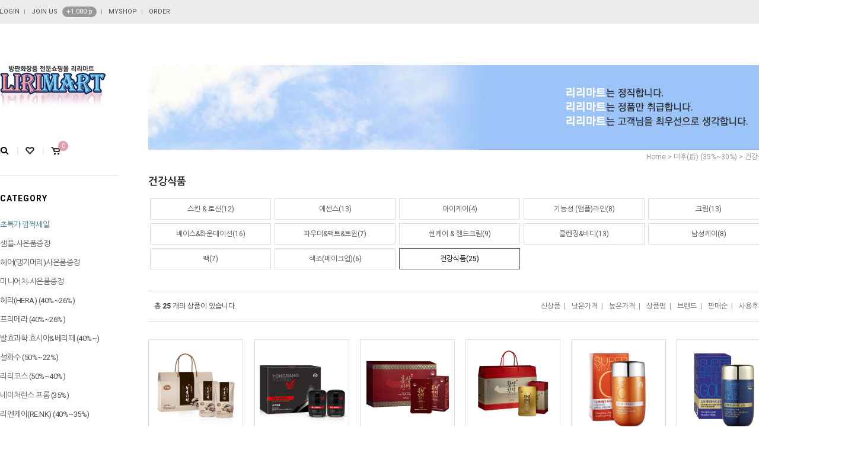

--- FILE ---
content_type: text/html
request_url: http://lirimart.com/shop/shopbrand.html?type=M&xcode=043&mcode=008
body_size: 15616
content:
<!DOCTYPE html PUBLIC "-//W3C//DTD HTML 4.01//EN" "http://www.w3.org/TR/html4/strict.dtd">
<html>
<head>
<meta http-equiv="CONTENT-TYPE" content="text/html;charset=EUC-KR">
<meta http-equiv="X-UA-Compatible" content="IE=edge" />

<meta name="referrer" content="no-referrer-when-downgrade" />
<meta property="og:type" content="website" />
<meta property="og:url" content="http://www.lirimart.com/shop/shopbrand.html?type=M&xcode=043&mcode=008" />
<title>더후(后) (35%~30%) > 건강식품</title>

<link type="text/css" rel="stylesheet" href="/template_common/shop/modern_simple/common.css?r=1664367430" />
</head>
<script type="text/javascript" src="//wcs.naver.net/wcslog.js"></script>
<script type="text/javascript">
if (window.wcs) {
    if(!wcs_add) var wcs_add = {};
    wcs_add["wa"] = "s_10803c0d91ee";
    wcs.inflow('lirimart.com');
    wcs_do();
}
</script>

<body>
<script type="text/javascript" src="/js/jquery-1.7.2.min.js"></script>
<script type="text/javascript" src="/js/lazyload.min.js"></script>
<script type="text/javascript">
function getCookiefss(name) {
    lims = document.cookie;
    var index = lims.indexOf(name + "=");
    if (index == -1) {
        return null;
    }
    index = lims.indexOf("=", index) + 1; // first character
    var endstr = lims.indexOf(';', index);
    if (endstr == -1) {
        endstr = lims.length; // last character
    }
    return unescape(lims.substring(index, endstr));
}
</script><script type="text/javascript">
var MOBILE_USE = '';
</script><script type="text/javascript" src="/js/flash.js"></script>
<script type="text/javascript" src="/js/neodesign/rightbanner.js"></script>
<script type="text/javascript" src="/js/bookmark.js"></script>
<style type="text/css">

.MS_search_word { }

</style>

<script type="text/javascript">

    var is_unify_opt = '' ? true : false; 
    var pre_baskethidden = '';

</script>

<link type="text/css" rel="stylesheet" href="/shopimages/lirimart/template/work/246/shopbrand.css?t=201911181437" />
<div id='blk_scroll_wings'><script type='text/javascript' src='/html/shopRbanner.html?param1=1' ></script></div>
<div id='cherrypicker_scroll'></div>
<div id="wrap">

<link type="text/css" rel="stylesheet" href="/shopimages/lirimart/template/work/246/header.1.css?t=201911181439" />
<link href="https://fonts.googleapis.com/css?family=Roboto:400,700" rel="stylesheet">
<link href='http://fonts.googleapis.com/earlyaccess/nanumgothic.css' rel='stylesheet' type='text/css'>
<div id="mheader" class="cboth">
	<div class="header_section1">
		<ul>
						<li><a href="/shop/member.html?type=login">LOGIN</a></li>
			<li><a href="/shop/idinfo.html">JOIN US</a><span class="point_icon">+1,000 p</span><!-- 상단 가입포인트 수정하는곳 --></li>
						<li><a href="/shop/member.html?type=mynewmain">MYSHOP</a></li>
			<li><a href="/shop/confirm_login.html?type=myorder">ORDER</a></li>
		</ul>
	</div><!-- //header_section1 -->
</div><!-- //mheader -->

<div class="cboth sub_top_image"><img src="/design/lirimart/mimg/sub_top_image.jpg"></div><!-- 서브 상단 고정이미지 --><div id="contentWrapper">
<div id="contentWrap">

<link type="text/css" rel="stylesheet" href="/shopimages/lirimart/template/work/246/menu.1.css?t=201911181654" />
<div id="aside">
	<div class="cboth side_section1">
		<div class="left_logo cboth"><a href="/"><img src="/design/lirimart/mimg/top_logo.gif"></a></div>
		<div class="left_icon cboth">
			<ul>
				<li><form action="/shop/shopbrand.html" method="post" name="search"><input name="search" onkeydown="CheckKey_search();" value=""  class="MS_search_word" /><a href="javascript:search_submit();"><img src="/design/lirimart/mimg/icon_search_btn.gif"></a></form></li>
				<li><a href="/shop/member.html?type=mynewmain"><img src="/design/lirimart/mimg/icon_mypage.gif"></a></li>
				<li><a href="/shop/basket.html"><img src="/design/lirimart/mimg/icon_cart.gif"><span id="user_basket_quantity" class="user_basket_quantity"></span></a></li>
			</ul>
		</div><!-- //left_icon -->
	</div><!-- //side_section1 -->

	<div class="cboth side_section2">
		<div class="left_title cboth">CATEGORY</div>

		<ul class="cboth" id="left_menu"><!-- 카테고리 자동출력 -->
						<li>
				<a href="/shop/shopbrand.html?type=O&xcode=001">초특가 깜짝세일</a>
							<div class="mline"></div></li>
						<li>
				<a href="/shop/shopbrand.html?type=X&xcode=026">샘플-사은품증정</a>
									<ul class="sub1">
												<li>
							<a href="/shop/shopbrand.html?type=M&xcode=026&mcode=001">설화수</a>
													</li>
												<li>
							<a href="/shop/shopbrand.html?type=M&xcode=026&mcode=003">헤라/프리메라</a>
													</li>
												<li>
							<a href="/shop/shopbrand.html?type=M&xcode=026&mcode=004">리리코스</a>
													</li>
												<li>
							<a href="/shop/shopbrand.html?type=M&xcode=026&mcode=005">베리떼</a>
													</li>
												<li>
							<a href="/shop/shopbrand.html?type=M&xcode=026&mcode=006">오휘</a>
													</li>
												<li>
							<a href="/shop/shopbrand.html?type=M&xcode=026&mcode=020">숨(su:m)37˚</a>
													</li>
												<li>
							<a href="/shop/shopbrand.html?type=M&xcode=026&mcode=019">더 후</a>
													</li>
												<li>
							<a href="/shop/shopbrand.html?type=M&xcode=026&mcode=002">코리아나</a>
													</li>
												<li>
							<a href="/shop/shopbrand.html?type=M&xcode=026&mcode=027">Re:NK(리엔케이)</a>
													</li>
												<li>
							<a href="/shop/shopbrand.html?type=M&xcode=026&mcode=017">이브로세/에스테덤</a>
													</li>
												<li>
							<a href="/shop/shopbrand.html?type=M&xcode=026&mcode=026">효시아</a>
													</li>
												<li>
							<a href="/shop/shopbrand.html?type=M&xcode=026&mcode=011">알로에마임</a>
													</li>
												<li>
							<a href="/shop/shopbrand.html?type=M&xcode=026&mcode=022">메리케이(MARy KAy)</a>
													</li>
												<li>
							<a href="/shop/shopbrand.html?type=M&xcode=026&mcode=023">댕기머리</a>
													</li>
											</ul><!-- //sub1 -->
							<div class="mline"></div></li>
						<li>
				<a href="/shop/shopbrand.html?type=X&xcode=046">헤어(댕기머리)사은품증정</a>
									<ul class="sub1">
												<li>
							<a href="/shop/shopbrand.html?type=M&xcode=046&mcode=001">헤어라인</a>
													</li>
												<li>
							<a href="/shop/shopbrand.html?type=M&xcode=046&mcode=002">클렌징라인</a>
													</li>
											</ul><!-- //sub1 -->
							<div class="mline"></div></li>
						<li>
				<a href="/shop/shopbrand.html?type=X&xcode=028">미니어처-사은품증정</a>
									<ul class="sub1">
												<li>
							<a href="/shop/shopbrand.html?type=M&xcode=028&mcode=004">리리코스</a>
													</li>
												<li>
							<a href="/shop/shopbrand.html?type=M&xcode=028&mcode=005">베리떼</a>
													</li>
												<li>
							<a href="/shop/shopbrand.html?type=M&xcode=028&mcode=002">설화수</a>
													</li>
												<li>
							<a href="/shop/shopbrand.html?type=M&xcode=028&mcode=003">헤 라</a>
													</li>
												<li>
							<a href="/shop/shopbrand.html?type=M&xcode=028&mcode=006">프리메라</a>
													</li>
												<li>
							<a href="/shop/shopbrand.html?type=M&xcode=028&mcode=009">코리아나</a>
													</li>
												<li>
							<a href="/shop/shopbrand.html?type=M&xcode=028&mcode=016">에스테덤</a>
													</li>
												<li>
							<a href="/shop/shopbrand.html?type=M&xcode=028&mcode=007">오 휘</a>
													</li>
												<li>
							<a href="/shop/shopbrand.html?type=M&xcode=028&mcode=013">더 후</a>
													</li>
												<li>
							<a href="/shop/shopbrand.html?type=M&xcode=028&mcode=014">숨(su:m)37˚</a>
													</li>
												<li>
							<a href="/shop/shopbrand.html?type=M&xcode=028&mcode=018">효시아</a>
													</li>
												<li>
							<a href="/shop/shopbrand.html?type=M&xcode=028&mcode=019">Re:NK(리엔케이)</a>
													</li>
												<li>
							<a href="/shop/shopbrand.html?type=M&xcode=028&mcode=010">아모레퍼시픽</a>
													</li>
											</ul><!-- //sub1 -->
							<div class="mline"></div></li>
						<li>
				<a href="/shop/shopbrand.html?type=X&xcode=031">헤라(HERA) (40%~26%)</a>
									<ul class="sub1">
												<li>
							<a href="/shop/shopbrand.html?type=M&xcode=031&mcode=001">스킨&로션&미스트</a>
													</li>
												<li>
							<a href="/shop/shopbrand.html?type=M&xcode=031&mcode=011">아이크림</a>
													</li>
												<li>
							<a href="/shop/shopbrand.html?type=M&xcode=031&mcode=030">에센스</a>
													</li>
												<li>
							<a href="/shop/shopbrand.html?type=M&xcode=031&mcode=029">크림</a>
													</li>
												<li>
							<a href="/shop/shopbrand.html?type=M&xcode=031&mcode=010">기능성 (앰플)라인</a>
													</li>
												<li>
							<a href="/shop/shopbrand.html?type=M&xcode=031&mcode=012">베이스</a>
													</li>
												<li>
							<a href="/shop/shopbrand.html?type=M&xcode=031&mcode=033">파운데이션 & 컨실러</a>
													</li>
												<li>
							<a href="/shop/shopbrand.html?type=M&xcode=031&mcode=005">썬 케어</a>
													</li>
												<li>
							<a href="/shop/shopbrand.html?type=M&xcode=031&mcode=032">파우더</a>
													</li>
												<li>
							<a href="/shop/shopbrand.html?type=M&xcode=031&mcode=014">트윈 & 팩트</a>
													</li>
												<li>
							<a href="/shop/shopbrand.html?type=M&xcode=031&mcode=028">클렌징</a>
													</li>
												<li>
							<a href="/shop/shopbrand.html?type=M&xcode=031&mcode=015">바디 & 헤어</a>
													</li>
												<li>
							<a href="/shop/shopbrand.html?type=M&xcode=031&mcode=002">마사지&마스크(팩)</a>
													</li>
												<li>
							<a href="/shop/shopbrand.html?type=M&xcode=031&mcode=017">남성케어</a>
													</li>
												<li>
							<a href="/shop/shopbrand.html?type=M&xcode=031&mcode=021">향수(퍼퓸)</a>
													</li>
												<li>
							<a href="/shop/shopbrand.html?type=M&xcode=031&mcode=020">색조(메이크업)</a>
													</li>
												<li>
							<a href="/shop/shopbrand.html?type=M&xcode=031&mcode=024">립스틱/립글로스</a>
													</li>
												<li>
							<a href="/shop/shopbrand.html?type=M&xcode=031&mcode=023">eye(아이)라인</a>
													</li>
												<li>
							<a href="/shop/shopbrand.html?type=M&xcode=031&mcode=027">롤리타 렘피카</a>
													</li>
												<li>
							<a href="/shop/shopbrand.html?type=M&xcode=031&mcode=031">기획세트 & 건강식품</a>
													</li>
											</ul><!-- //sub1 -->
							<div class="mline"></div></li>
						<li>
				<a href="/shop/shopbrand.html?type=X&xcode=044">프리메라 (40%~26%)</a>
									<ul class="sub1">
												<li>
							<a href="/shop/shopbrand.html?type=M&xcode=044&mcode=001">스킨 & 로션</a>
													</li>
												<li>
							<a href="/shop/shopbrand.html?type=M&xcode=044&mcode=002">에센스</a>
													</li>
												<li>
							<a href="/shop/shopbrand.html?type=M&xcode=044&mcode=003">크림</a>
													</li>
												<li>
							<a href="/shop/shopbrand.html?type=M&xcode=044&mcode=004">썬케어</a>
													</li>
												<li>
							<a href="/shop/shopbrand.html?type=M&xcode=044&mcode=007">클렌징 & 필링</a>
													</li>
												<li>
							<a href="/shop/shopbrand.html?type=M&xcode=044&mcode=008">마사지 & 팩</a>
													</li>
												<li>
							<a href="/shop/shopbrand.html?type=M&xcode=044&mcode=006">바디 & 헤어</a>
													</li>
												<li>
							<a href="/shop/shopbrand.html?type=M&xcode=044&mcode=005">핸드 & 풋 & 립라인</a>
													</li>
												<li>
							<a href="/shop/shopbrand.html?type=M&xcode=044&mcode=009">청결제</a>
													</li>
												<li>
							<a href="/shop/shopbrand.html?type=M&xcode=044&mcode=010">베이비(Baby)라인</a>
													</li>
												<li>
							<a href="/shop/shopbrand.html?type=M&xcode=044&mcode=011">민감성라인</a>
													</li>
												<li>
							<a href="/shop/shopbrand.html?type=M&xcode=044&mcode=012">기능성(앰플)라인</a>
													</li>
											</ul><!-- //sub1 -->
							<div class="mline"></div></li>
						<li>
				<a href="/shop/shopbrand.html?type=X&xcode=049">발효과학 효시아&베리떼 (40%~)</a>
									<ul class="sub1">
												<li>
							<a href="/shop/shopbrand.html?type=M&xcode=049&mcode=001">스킨 & 로션</a>
													</li>
												<li>
							<a href="/shop/shopbrand.html?type=M&xcode=049&mcode=002">아이케어</a>
													</li>
												<li>
							<a href="/shop/shopbrand.html?type=M&xcode=049&mcode=003">에센스</a>
													</li>
												<li>
							<a href="/shop/shopbrand.html?type=M&xcode=049&mcode=004">크림</a>
													</li>
												<li>
							<a href="/shop/shopbrand.html?type=M&xcode=049&mcode=008">기능성(앰플)라인</a>
													</li>
												<li>
							<a href="/shop/shopbrand.html?type=M&xcode=049&mcode=009">메이크업</a>
													</li>
												<li>
							<a href="/shop/shopbrand.html?type=M&xcode=049&mcode=005">마사지&마스크(팩)</a>
													</li>
												<li>
							<a href="/shop/shopbrand.html?type=M&xcode=049&mcode=006">선케어 & 바디</a>
													</li>
												<li>
							<a href="/shop/shopbrand.html?type=M&xcode=049&mcode=007">클렌징&필링</a>
													</li>
												<li>
							<a href="/shop/shopbrand.html?type=M&xcode=049&mcode=010">남성용</a>
													</li>
											</ul><!-- //sub1 -->
							<div class="mline"></div></li>
						<li>
				<a href="/shop/shopbrand.html?type=X&xcode=038">설화수 (50%~22%)</a>
									<ul class="sub1">
												<li>
							<a href="/shop/shopbrand.html?type=M&xcode=038&mcode=001">스킨&로션&미스트</a>
													</li>
												<li>
							<a href="/shop/shopbrand.html?type=M&xcode=038&mcode=014">아이크림</a>
													</li>
												<li>
							<a href="/shop/shopbrand.html?type=M&xcode=038&mcode=002">에센스</a>
													</li>
												<li>
							<a href="/shop/shopbrand.html?type=M&xcode=038&mcode=003">크림</a>
													</li>
												<li>
							<a href="/shop/shopbrand.html?type=M&xcode=038&mcode=008">베이스&화운데이션</a>
													</li>
												<li>
							<a href="/shop/shopbrand.html?type=M&xcode=038&mcode=010">트윈케이크 & 팩트</a>
													</li>
												<li>
							<a href="/shop/shopbrand.html?type=M&xcode=038&mcode=011">스킨커버 & 파우더</a>
													</li>
												<li>
							<a href="/shop/shopbrand.html?type=M&xcode=038&mcode=012">클렌징 & 헤어</a>
													</li>
												<li>
							<a href="/shop/shopbrand.html?type=M&xcode=038&mcode=004">팩 & 마사지</a>
													</li>
												<li>
							<a href="/shop/shopbrand.html?type=M&xcode=038&mcode=013">남성용</a>
													</li>
												<li>
							<a href="/shop/shopbrand.html?type=M&xcode=038&mcode=007">건강식품((V=B 프로그램)</a>
													</li>
												<li>
							<a href="/shop/shopbrand.html?type=M&xcode=038&mcode=005">립스틱</a>
													</li>
											</ul><!-- //sub1 -->
							<div class="mline"></div></li>
						<li>
				<a href="/shop/shopbrand.html?type=X&xcode=042">리리코스 (50%~40%)</a>
									<ul class="sub1">
												<li>
							<a href="/shop/shopbrand.html?type=M&xcode=042&mcode=002">스킨 & 로션</a>
													</li>
												<li>
							<a href="/shop/shopbrand.html?type=M&xcode=042&mcode=020">아이케어</a>
													</li>
												<li>
							<a href="/shop/shopbrand.html?type=M&xcode=042&mcode=021">에센스</a>
													</li>
												<li>
							<a href="/shop/shopbrand.html?type=M&xcode=042&mcode=023">기능성 (앰플)라인</a>
													</li>
												<li>
							<a href="/shop/shopbrand.html?type=M&xcode=042&mcode=022">크림</a>
													</li>
												<li>
							<a href="/shop/shopbrand.html?type=M&xcode=042&mcode=008">글로벌 라인</a>
													</li>
												<li>
							<a href="/shop/shopbrand.html?type=M&xcode=042&mcode=001">클렌징</a>
													</li>
												<li>
							<a href="/shop/shopbrand.html?type=M&xcode=042&mcode=004">썬케어</a>
													</li>
												<li>
							<a href="/shop/shopbrand.html?type=M&xcode=042&mcode=003">필링 & 스크럽</a>
													</li>
												<li>
							<a href="/shop/shopbrand.html?type=M&xcode=042&mcode=016">마스크 & 팩</a>
													</li>
												<li>
							<a href="/shop/shopbrand.html?type=M&xcode=042&mcode=014">맛사지 & 각질</a>
													</li>
												<li>
							<a href="/shop/shopbrand.html?type=M&xcode=042&mcode=011">바디 & 화장솜</a>
													</li>
												<li>
							<a href="/shop/shopbrand.html?type=M&xcode=042&mcode=013">일리 (향수/바디)</a>
													</li>
												<li>
							<a href="/shop/shopbrand.html?type=M&xcode=042&mcode=018">남성용</a>
													</li>
												<li>
							<a href="/shop/shopbrand.html?type=M&xcode=042&mcode=015">색조(메이크업)</a>
													</li>
												<li>
							<a href="/shop/shopbrand.html?type=M&xcode=042&mcode=024">건강식품</a>
													</li>
											</ul><!-- //sub1 -->
							<div class="mline"></div></li>
						<li>
				<a href="/shop/shopbrand.html?type=X&xcode=034">네이처런스 프롬 (35%)</a>
									<ul class="sub1">
												<li>
							<a href="/shop/shopbrand.html?type=M&xcode=034&mcode=001">스킨&로션</a>
													</li>
												<li>
							<a href="/shop/shopbrand.html?type=M&xcode=034&mcode=013">아이크림</a>
													</li>
												<li>
							<a href="/shop/shopbrand.html?type=M&xcode=034&mcode=007">기능성 (앰플)라인</a>
													</li>
												<li>
							<a href="/shop/shopbrand.html?type=M&xcode=034&mcode=017">에센스</a>
													</li>
												<li>
							<a href="/shop/shopbrand.html?type=M&xcode=034&mcode=002">크림</a>
													</li>
												<li>
							<a href="/shop/shopbrand.html?type=M&xcode=034&mcode=008">썬케어 & 핸드</a>
													</li>
												<li>
							<a href="/shop/shopbrand.html?type=M&xcode=034&mcode=010">클렌징 & 청결제</a>
													</li>
												<li>
							<a href="/shop/shopbrand.html?type=M&xcode=034&mcode=012">필링 & 마사지</a>
													</li>
												<li>
							<a href="/shop/shopbrand.html?type=M&xcode=034&mcode=018">팩 & 마스크</a>
													</li>
												<li>
							<a href="/shop/shopbrand.html?type=M&xcode=034&mcode=009">바디 & 헤어</a>
													</li>
												<li>
							<a href="/shop/shopbrand.html?type=M&xcode=034&mcode=019">일리 (향수/바디)</a>
													</li>
											</ul><!-- //sub1 -->
							<div class="mline"></div></li>
						<li>
				<a href="/shop/shopbrand.html?type=X&xcode=051">리엔케이(RE:NK) (40%~35%)</a>
									<ul class="sub1">
												<li>
							<a href="/shop/shopbrand.html?type=M&xcode=051&mcode=001">스킨&로션</a>
													</li>
												<li>
							<a href="/shop/shopbrand.html?type=M&xcode=051&mcode=002">크림</a>
													</li>
												<li>
							<a href="/shop/shopbrand.html?type=M&xcode=051&mcode=003">에센스</a>
													</li>
												<li>
							<a href="/shop/shopbrand.html?type=M&xcode=051&mcode=004">아이크림</a>
													</li>
												<li>
							<a href="/shop/shopbrand.html?type=M&xcode=051&mcode=005">클렌징&필링</a>
													</li>
												<li>
							<a href="/shop/shopbrand.html?type=M&xcode=051&mcode=006">메이크업</a>
													</li>
												<li>
							<a href="/shop/shopbrand.html?type=M&xcode=051&mcode=007">기능성(앰플)라인</a>
													</li>
												<li>
							<a href="/shop/shopbrand.html?type=M&xcode=051&mcode=008">마스크&팩</a>
													</li>
												<li>
							<a href="/shop/shopbrand.html?type=M&xcode=051&mcode=009">선케어 & 리무버</a>
													</li>
												<li>
							<a href="/shop/shopbrand.html?type=M&xcode=051&mcode=010">남성용</a>
													</li>
											</ul><!-- //sub1 -->
							<div class="mline"></div></li>
						<li>
				<a href="/shop/shopbrand.html?type=X&xcode=036">올빛 (40%~35%)</a>
									<ul class="sub1">
												<li>
							<a href="/shop/shopbrand.html?type=M&xcode=036&mcode=001">스킨 & 로션</a>
													</li>
												<li>
							<a href="/shop/shopbrand.html?type=M&xcode=036&mcode=003">에센스</a>
													</li>
												<li>
							<a href="/shop/shopbrand.html?type=M&xcode=036&mcode=002">크림</a>
													</li>
												<li>
							<a href="/shop/shopbrand.html?type=M&xcode=036&mcode=004">아이케어</a>
													</li>
												<li>
							<a href="/shop/shopbrand.html?type=M&xcode=036&mcode=011">기능성(앰플)라인</a>
													</li>
												<li>
							<a href="/shop/shopbrand.html?type=M&xcode=036&mcode=008">클렌징 & 헤어</a>
													</li>
												<li>
							<a href="/shop/shopbrand.html?type=M&xcode=036&mcode=010">맛사지 & 팩</a>
													</li>
												<li>
							<a href="/shop/shopbrand.html?type=M&xcode=036&mcode=012">썬케어</a>
													</li>
											</ul><!-- //sub1 -->
							<div class="mline"></div></li>
						<li>
				<a href="/shop/shopbrand.html?type=X&xcode=032">오휘(OHUI) (40%~30%)</a>
									<ul class="sub1">
												<li>
							<a href="/shop/shopbrand.html?type=M&xcode=032&mcode=001">스킨&로션&미스트</a>
													</li>
												<li>
							<a href="/shop/shopbrand.html?type=M&xcode=032&mcode=006">아이케어</a>
													</li>
												<li>
							<a href="/shop/shopbrand.html?type=M&xcode=032&mcode=005">기능성 (앰플)라인</a>
													</li>
												<li>
							<a href="/shop/shopbrand.html?type=M&xcode=032&mcode=004">에센스 & 세럼</a>
													</li>
												<li>
							<a href="/shop/shopbrand.html?type=M&xcode=032&mcode=003">크림</a>
													</li>
												<li>
							<a href="/shop/shopbrand.html?type=M&xcode=032&mcode=012">썬 케어</a>
													</li>
												<li>
							<a href="/shop/shopbrand.html?type=M&xcode=032&mcode=014">베이스&파운데이션</a>
													</li>
												<li>
							<a href="/shop/shopbrand.html?type=M&xcode=032&mcode=013">파우더&팩트&트윈</a>
													</li>
												<li>
							<a href="/shop/shopbrand.html?type=M&xcode=032&mcode=009">클렌징 & 청결제</a>
													</li>
												<li>
							<a href="/shop/shopbrand.html?type=M&xcode=032&mcode=007">팩&마스크&마사지</a>
													</li>
												<li>
							<a href="/shop/shopbrand.html?type=M&xcode=032&mcode=017">필링 & 스크럽</a>
													</li>
												<li>
							<a href="/shop/shopbrand.html?type=M&xcode=032&mcode=010">바디&헤어&퍼퓸</a>
													</li>
												<li>
							<a href="/shop/shopbrand.html?type=M&xcode=032&mcode=018">브러쉬</a>
													</li>
												<li>
							<a href="/shop/shopbrand.html?type=M&xcode=032&mcode=015">색조(메이크업)</a>
													</li>
												<li>
							<a href="/shop/shopbrand.html?type=M&xcode=032&mcode=011">남성케어</a>
													</li>
											</ul><!-- //sub1 -->
							<div class="mline"></div></li>
						<li>
				<a href="/shop/shopbrand.html?type=O&xcode=020">아이오페(IOPE) (30%~40%)</a>
							<div class="mline"></div></li>
						<li>
				<a href="/shop/shopbrand.html?type=O&xcode=002">타임 레스폰스 (40%~35%)</a>
							<div class="mline"></div></li>
						<li>
				<a href="/shop/shopbrand.html?type=X&xcode=043">더후(后) (35%~30%)</a>
									<ul class="sub1">
												<li>
							<a href="/shop/shopbrand.html?type=M&xcode=043&mcode=001">스킨 & 로션</a>
													</li>
												<li>
							<a href="/shop/shopbrand.html?type=M&xcode=043&mcode=002">에센스</a>
													</li>
												<li>
							<a href="/shop/shopbrand.html?type=M&xcode=043&mcode=003">아이케어</a>
													</li>
												<li>
							<a href="/shop/shopbrand.html?type=M&xcode=043&mcode=004">기능성 (앰플)라인</a>
													</li>
												<li>
							<a href="/shop/shopbrand.html?type=M&xcode=043&mcode=005">크림</a>
													</li>
												<li>
							<a href="/shop/shopbrand.html?type=M&xcode=043&mcode=006">베이스&화운데이션</a>
													</li>
												<li>
							<a href="/shop/shopbrand.html?type=M&xcode=043&mcode=007">파우더&팩트&트윈</a>
													</li>
												<li>
							<a href="/shop/shopbrand.html?type=M&xcode=043&mcode=009">썬케어 & 핸드크림</a>
													</li>
												<li>
							<a href="/shop/shopbrand.html?type=M&xcode=043&mcode=010">클렌징&바디</a>
													</li>
												<li>
							<a href="/shop/shopbrand.html?type=M&xcode=043&mcode=011">남성케어</a>
													</li>
												<li>
							<a href="/shop/shopbrand.html?type=M&xcode=043&mcode=012">팩</a>
													</li>
												<li>
							<a href="/shop/shopbrand.html?type=M&xcode=043&mcode=013">색조(메이크업)</a>
													</li>
												<li>
							<a href="/shop/shopbrand.html?type=M&xcode=043&mcode=008">건강식품</a>
													</li>
											</ul><!-- //sub1 -->
							<div class="mline"></div></li>
						<li>
				<a href="/shop/shopbrand.html?type=X&xcode=041">숨(SU:M)37˚ (30%~35%)</a>
									<ul class="sub1">
												<li>
							<a href="/shop/shopbrand.html?type=M&xcode=041&mcode=008">스킨 & 로션</a>
													</li>
												<li>
							<a href="/shop/shopbrand.html?type=M&xcode=041&mcode=010">아이크림</a>
													</li>
												<li>
							<a href="/shop/shopbrand.html?type=M&xcode=041&mcode=009">에센스</a>
													</li>
												<li>
							<a href="/shop/shopbrand.html?type=M&xcode=041&mcode=021">기능성(앰플) 제품</a>
													</li>
												<li>
							<a href="/shop/shopbrand.html?type=M&xcode=041&mcode=011">크림</a>
													</li>
												<li>
							<a href="/shop/shopbrand.html?type=M&xcode=041&mcode=014">썬 케어</a>
													</li>
												<li>
							<a href="/shop/shopbrand.html?type=M&xcode=041&mcode=013">베이스&파운데이션</a>
													</li>
												<li>
							<a href="/shop/shopbrand.html?type=M&xcode=041&mcode=015">파우더& 팩트& 트윈</a>
													</li>
												<li>
							<a href="/shop/shopbrand.html?type=M&xcode=041&mcode=005">클렌징</a>
													</li>
												<li>
							<a href="/shop/shopbrand.html?type=M&xcode=041&mcode=006">바디</a>
													</li>
												<li>
							<a href="/shop/shopbrand.html?type=M&xcode=041&mcode=007">마스크 & 팩</a>
													</li>
												<li>
							<a href="/shop/shopbrand.html?type=M&xcode=041&mcode=012">베이비(Baby)</a>
													</li>
												<li>
							<a href="/shop/shopbrand.html?type=M&xcode=041&mcode=022">남성용</a>
													</li>
												<li>
							<a href="/shop/shopbrand.html?type=M&xcode=041&mcode=020">기획set</a>
													</li>
											</ul><!-- //sub1 -->
							<div class="mline"></div></li>
						<li>
				<a href="/shop/shopbrand.html?type=X&xcode=052">이뎀,갈레닉,엘리시스 (35%~40%)</a>
							<div class="mline"></div></li>
						<li>
				<a href="/shop/shopbrand.html?type=X&xcode=039">메리케이(MARY KAY)==>(35%~30%)</a>
									<ul class="sub1">
												<li>
							<a href="/shop/shopbrand.html?type=M&xcode=039&mcode=003">보테니컬(식물성)</a>
													</li>
												<li>
							<a href="/shop/shopbrand.html?type=M&xcode=039&mcode=001">타임와이저(안티-에이징)</a>
													</li>
												<li>
							<a href="/shop/shopbrand.html?type=M&xcode=039&mcode=004">커스터마이즈드</a>
													</li>
												<li>
							<a href="/shop/shopbrand.html?type=M&xcode=039&mcode=015">블레미시 시스템</a>
													</li>
												<li>
							<a href="/shop/shopbrand.html?type=M&xcode=039&mcode=002">화이트(미백) 라인</a>
													</li>
												<li>
							<a href="/shop/shopbrand.html?type=M&xcode=039&mcode=019">수분.보습 라인</a>
													</li>
												<li>
							<a href="/shop/shopbrand.html?type=M&xcode=039&mcode=008">선(Sun) 케어</a>
													</li>
												<li>
							<a href="/shop/shopbrand.html?type=M&xcode=039&mcode=020">클렌징 라인</a>
													</li>
												<li>
							<a href="/shop/shopbrand.html?type=M&xcode=039&mcode=017">파운데이션</a>
													</li>
												<li>
							<a href="/shop/shopbrand.html?type=M&xcode=039&mcode=005">파우더</a>
													</li>
												<li>
							<a href="/shop/shopbrand.html?type=M&xcode=039&mcode=016">마스카라</a>
													</li>
												<li>
							<a href="/shop/shopbrand.html?type=M&xcode=039&mcode=018">아이라이너</a>
													</li>
												<li>
							<a href="/shop/shopbrand.html?type=M&xcode=039&mcode=011">바디 & 핸드케어</a>
													</li>
												<li>
							<a href="/shop/shopbrand.html?type=M&xcode=039&mcode=006">색조(컬러 메이크업)</a>
													</li>
												<li>
							<a href="/shop/shopbrand.html?type=M&xcode=039&mcode=013">남성용</a>
													</li>
												<li>
							<a href="/shop/shopbrand.html?type=M&xcode=039&mcode=012">향수</a>
													</li>
												<li>
							<a href="/shop/shopbrand.html?type=M&xcode=039&mcode=014">메리케이-미용소품</a>
													</li>
												<li>
							<a href="/shop/shopbrand.html?type=M&xcode=039&mcode=021">입술케어 라인</a>
													</li>
											</ul><!-- //sub1 -->
							<div class="mline"></div></li>
						<li>
				<a href="/shop/shopbrand.html?type=X&xcode=050">건강식품 (50%~30%)</a>
									<ul class="sub1">
												<li>
							<a href="/shop/shopbrand.html?type=M&xcode=050&mcode=001">아모레퍼시픽</a>
													</li>
												<li>
							<a href="/shop/shopbrand.html?type=M&xcode=050&mcode=002">LG 생활건강</a>
													</li>
											</ul><!-- //sub1 -->
							<div class="mline"></div></li>
						<li>
				<a href="/shop/shopbrand.html?type=O&xcode=014">백옥생 (30%)</a>
							<div class="mline"></div></li>
						<li>
				<a href="/shop/shopbrand.html?type=X&xcode=033">코리아나 (50%~35%)</a>
									<ul class="sub1">
												<li>
							<a href="/shop/shopbrand.html?type=M&xcode=033&mcode=001">스킨 & 로션</a>
													</li>
												<li>
							<a href="/shop/shopbrand.html?type=M&xcode=033&mcode=016">아이케어</a>
													</li>
												<li>
							<a href="/shop/shopbrand.html?type=M&xcode=033&mcode=009">에센스 &  크림</a>
													</li>
												<li>
							<a href="/shop/shopbrand.html?type=M&xcode=033&mcode=022">기능성 (앰플)라인</a>
													</li>
												<li>
							<a href="/shop/shopbrand.html?type=M&xcode=033&mcode=014">화이트 (미백)라인</a>
													</li>
												<li>
							<a href="/shop/shopbrand.html?type=M&xcode=033&mcode=023">트러블 (A.C) 라인</a>
													</li>
												<li>
							<a href="/shop/shopbrand.html?type=M&xcode=033&mcode=006">베이스 & 파운데이션</a>
													</li>
												<li>
							<a href="/shop/shopbrand.html?type=M&xcode=033&mcode=004">트윈 & 파우더</a>
													</li>
												<li>
							<a href="/shop/shopbrand.html?type=M&xcode=033&mcode=011">썬케어 & 핸드</a>
													</li>
												<li>
							<a href="/shop/shopbrand.html?type=M&xcode=033&mcode=013">클렌징 & 청결제</a>
													</li>
												<li>
							<a href="/shop/shopbrand.html?type=M&xcode=033&mcode=012">바디 & 헤어 & 비누</a>
													</li>
												<li>
							<a href="/shop/shopbrand.html?type=M&xcode=033&mcode=015">마스크 & 팩</a>
													</li>
												<li>
							<a href="/shop/shopbrand.html?type=M&xcode=033&mcode=024">필링 & 마사지</a>
													</li>
												<li>
							<a href="/shop/shopbrand.html?type=M&xcode=033&mcode=007">색조(메이크업)</a>
													</li>
												<li>
							<a href="/shop/shopbrand.html?type=M&xcode=033&mcode=025">발효녹두 순한베베 & 피츠 베이비</a>
													</li>
												<li>
							<a href="/shop/shopbrand.html?type=M&xcode=033&mcode=008">남성케어</a>
													</li>
												<li>
							<a href="/shop/shopbrand.html?type=M&xcode=033&mcode=017">건강식품</a>
													</li>
												<li>
							<a href="/shop/shopbrand.html?type=M&xcode=033&mcode=018">이브로셰 (50%~40%)</a>
													</li>
											</ul><!-- //sub1 -->
							<div class="mline"></div></li>
						<li>
				<a href="/shop/shopbrand.html?type=X&xcode=047">자인(姿人) (50%~40%)</a>
									<ul class="sub1">
												<li>
							<a href="/shop/shopbrand.html?type=M&xcode=047&mcode=001">스킨 & 로션</a>
													</li>
												<li>
							<a href="/shop/shopbrand.html?type=M&xcode=047&mcode=002">아이크림</a>
													</li>
												<li>
							<a href="/shop/shopbrand.html?type=M&xcode=047&mcode=004">에센스</a>
													</li>
												<li>
							<a href="/shop/shopbrand.html?type=M&xcode=047&mcode=005">기능성 (앰플)제품</a>
													</li>
												<li>
							<a href="/shop/shopbrand.html?type=M&xcode=047&mcode=003">크림</a>
													</li>
												<li>
							<a href="/shop/shopbrand.html?type=M&xcode=047&mcode=006">클렌징 & 비누</a>
													</li>
												<li>
							<a href="/shop/shopbrand.html?type=M&xcode=047&mcode=007">베이스&화운데이션</a>
													</li>
												<li>
							<a href="/shop/shopbrand.html?type=M&xcode=047&mcode=008">파우더 & 트윈</a>
													</li>
												<li>
							<a href="/shop/shopbrand.html?type=M&xcode=047&mcode=009">팩 & 필링 & 마스크</a>
													</li>
												<li>
							<a href="/shop/shopbrand.html?type=M&xcode=047&mcode=010">기획set (선물용)</a>
													</li>
											</ul><!-- //sub1 -->
							<div class="mline"></div></li>
						<li>
				<a href="/shop/shopbrand.html?type=X&xcode=040">에스테덤 (50%~35%)</a>
									<ul class="sub1">
												<li>
							<a href="/shop/shopbrand.html?type=M&xcode=040&mcode=001">클렌징 (기본)라인</a>
													</li>
												<li>
							<a href="/shop/shopbrand.html?type=M&xcode=040&mcode=009">아이(eye)케어</a>
													</li>
												<li>
							<a href="/shop/shopbrand.html?type=M&xcode=040&mcode=002">셀룰라(활력부여)라인</a>
													</li>
												<li>
							<a href="/shop/shopbrand.html?type=M&xcode=040&mcode=003">수분라인</a>
													</li>
												<li>
							<a href="/shop/shopbrand.html?type=M&xcode=040&mcode=004">피지라인</a>
													</li>
												<li>
							<a href="/shop/shopbrand.html?type=M&xcode=040&mcode=005">민감성라인</a>
													</li>
												<li>
							<a href="/shop/shopbrand.html?type=M&xcode=040&mcode=006">탄력라인</a>
													</li>
												<li>
							<a href="/shop/shopbrand.html?type=M&xcode=040&mcode=007">화이트 라인</a>
													</li>
												<li>
							<a href="/shop/shopbrand.html?type=M&xcode=040&mcode=013">씨클로 라인</a>
													</li>
												<li>
							<a href="/shop/shopbrand.html?type=M&xcode=040&mcode=014">보호라인</a>
													</li>
												<li>
							<a href="/shop/shopbrand.html?type=M&xcode=040&mcode=015">바디라인</a>
													</li>
												<li>
							<a href="/shop/shopbrand.html?type=M&xcode=040&mcode=017">트러블 라인</a>
													</li>
												<li>
							<a href="/shop/shopbrand.html?type=M&xcode=040&mcode=018">악건성 라인</a>
													</li>
												<li>
							<a href="/shop/shopbrand.html?type=M&xcode=040&mcode=010">썬케어</a>
													</li>
											</ul><!-- //sub1 -->
							<div class="mline"></div></li>
						<li>
				<a href="/shop/shopbrand.html?type=X&xcode=048">피츠베이비 (50%~40%)</a>
									<ul class="sub1">
												<li>
							<a href="/shop/shopbrand.html?type=M&xcode=048&mcode=001">피츠 베이비</a>
													</li>
											</ul><!-- //sub1 -->
							<div class="mline"></div></li>
						<li>
				<a href="/shop/shopbrand.html?type=O&xcode=008">라꼴린느(LA COLLINE) (30%)</a>
							<div class="mline"></div></li>
						<li>
				<a href="/shop/shopbrand.html?type=X&xcode=045">백옥 (35%~50%)</a>
									<ul class="sub1">
												<li>
							<a href="/shop/shopbrand.html?type=M&xcode=045&mcode=002">베이스 & 파운데이션</a>
													</li>
												<li>
							<a href="/shop/shopbrand.html?type=M&xcode=045&mcode=006">컨실러</a>
													</li>
												<li>
							<a href="/shop/shopbrand.html?type=M&xcode=045&mcode=004">파우더</a>
													</li>
												<li>
							<a href="/shop/shopbrand.html?type=M&xcode=045&mcode=005">트윈 & 팩트</a>
													</li>
												<li>
							<a href="/shop/shopbrand.html?type=M&xcode=045&mcode=001">브라이트너</a>
													</li>
												<li>
							<a href="/shop/shopbrand.html?type=M&xcode=045&mcode=010">하이라이터</a>
													</li>
												<li>
							<a href="/shop/shopbrand.html?type=M&xcode=045&mcode=007">마스카라</a>
													</li>
												<li>
							<a href="/shop/shopbrand.html?type=M&xcode=045&mcode=011">아이라이너</a>
													</li>
												<li>
							<a href="/shop/shopbrand.html?type=M&xcode=045&mcode=008">아이 섀도우</a>
													</li>
												<li>
							<a href="/shop/shopbrand.html?type=M&xcode=045&mcode=012">치크 & 블러셔</a>
													</li>
												<li>
							<a href="/shop/shopbrand.html?type=M&xcode=045&mcode=009">립스틱 & 립글로스</a>
													</li>
											</ul><!-- //sub1 -->
							<div class="mline"></div></li>
						<li>
				<a href="/shop/shopbrand.html?type=O&xcode=018">미용소품</a>
							<div class="mline"></div></li>
						<li>
				<a href="/shop/shopbrand.html?type=O&xcode=009">보태니컬 (40%~35%)</a>
							<div class="mline"></div></li>
						<li>
				<a href="/shop/shopbrand.html?type=O&xcode=021">트리트먼트 엔자임 (40%~35%)</a>
							<div class="mline"></div></li>
					</ul><!-- //left_menu -->
	</div><!-- //side_section2 -->

	<div class="cboth side_section2">
		<div class="left_title cboth">COMMUNITY</div>
		<div class="comm_menu cboth">
			<ul><!-- 좌측 커뮤니티 -->
				<li><a href="javascript:notice()">NOTICE</a><div class="mline"></div></li>
				<li><a href="#">FAQ</a><div class="mline"></div></li>
				<li><a href="/board/board.html?code=lirimart_dino0258">Q&A</a><div class="mline"></div></li>
				<li><a href="/shop/reviewmore.html">REVIEW</a><div class="mline"></div></li>
				<li><a href="https://www.hanjin.co.kr/Delivery_html/inquiry/personal_inquiry.jsp" target="_blank">배송조회(한진택배)</a><div class="mline"></div></li>
				<li><a href="https://www.kebhana.com/" target="_blank">하나은행</a><div class="mline"></div></li>
				<li><a href="http://www.nonghyup.com/Main/main.aspx" target="_blank">농협</a><div class="mline"></div></li>
			</ul>
		</div>
	</div><!-- //side_section2 -->

	<div class="cboth side_section2">
		<div class="left_title cboth">CS CENTER</div><!-- 좌측 고객센터 입력하는곳  -->
		<div class="left_call">02.929.2267</div>
		<div class="left_info">
			MON - FRI 10:00 - 06:00<br>
			SAT.SUN.HOLIDAY OFF
		</div>
		
	</div><!-- //side_section2 -->

</div><!-- //aside -->


<script type="text/javascript" src="/shopimages/lirimart/template/work/246/menu.1.js?t=201911181654"></script>
<div id="content">
<div id="productClass">
	<div class="prd-class-hd">	
		<dl class="loc-navi">
			<dt class="blind">현재 위치</dt>
			<dd>
				<a href="/">home</a>
				 &gt; <a href="/shop/shopbrand.html?xcode=043&type=X">더후(后) (35%~30%)</a>				 &gt; <a href="/shop/shopbrand.html?xcode=043&type=M&mcode=008">건강식품</a>							</dd>
		</dl>
	</div><!-- .prd-class-hd -->

	<h2 class="cboth bcate">건강식품</h2>

	<div class="page-body">
				<div class="class-list">
			<ul class="cboth">
							<li><a href="/shop/shopbrand.html?xcode=043&type=M&mcode=001" class="" >스킨 & 로션(12)</a></li>
							<li><a href="/shop/shopbrand.html?xcode=043&type=M&mcode=002" class="" >에센스(13)</a></li>
							<li><a href="/shop/shopbrand.html?xcode=043&type=M&mcode=003" class="" >아이케어(4)</a></li>
							<li><a href="/shop/shopbrand.html?xcode=043&type=M&mcode=004" class="" >기능성 (앰플)라인(8)</a></li>
							<li><a href="/shop/shopbrand.html?xcode=043&type=M&mcode=005" class="" >크림(13)</a></li>
							<li><a href="/shop/shopbrand.html?xcode=043&type=M&mcode=006" class="" >베이스&화운데이션(16)</a></li>
							<li><a href="/shop/shopbrand.html?xcode=043&type=M&mcode=007" class="" >파우더&팩트&트윈(7)</a></li>
							<li><a href="/shop/shopbrand.html?xcode=043&type=M&mcode=009" class="" >썬케어 & 핸드크림(9)</a></li>
							<li><a href="/shop/shopbrand.html?xcode=043&type=M&mcode=010" class="" >클렌징&바디(13)</a></li>
							<li><a href="/shop/shopbrand.html?xcode=043&type=M&mcode=011" class="" >남성케어(8)</a></li>
							<li><a href="/shop/shopbrand.html?xcode=043&type=M&mcode=012" class="" >팩(7)</a></li>
							<li><a href="/shop/shopbrand.html?xcode=043&type=M&mcode=013" class="" >색조(메이크업)(6)</a></li>
							<li><a href="/shop/shopbrand.html?xcode=043&type=M&mcode=008" class="sel" >건강식품(25)</a></li>
						</ul>
		</div><!-- .class-list -->
		
		
		
		<h3 class="blind">상품 정보, 정렬</h3>
		<div class="cboth total-sort">
			<dl class="total">총 <dd>25</dd> 개의 상품이 있습니다.</dl>
			<dl class="sort">
			<dt class="blind">검색결과 정렬</dt>
			<dd>
				<ul>
					<li><a href="javascript:sendsort('regdate')">신상품</a>&nbsp;&nbsp;|</li>
					<li><a href="javascript:sendsort('price')">낮은가격</a>&nbsp;&nbsp;|</li>
					<li><a href="javascript:sendsort('price2')">높은가격</a>&nbsp;&nbsp;|</li>
					<li><a href="javascript:sendsort('brandname')">상품명</a>&nbsp;&nbsp;|</li>
					<li><a href="javascript:sendsort('product')">브랜드</a>&nbsp;&nbsp;|</li>
					<li><a href="javascript:sendsort('sellcnt')">판매순</a>&nbsp;&nbsp;|</li>
					<li><a href="javascript:sendsort('viewcnt')">사용후기</a></li>
				</ul>
			</dd>
			</dl>
		</div><!-- .total-sort -->

		<div class="prd-list pdt30 width1070">
						<table summary="상품이미지, 상품 설명, 가격">
				<caption>상품 리스트</caption>
				<colgroup>
					<col width="16.66%" />
					<col width="16.66%" />
					<col width="16.66%" />
					<col width="16.66%" />
					<col width="16.66%" />
					<col width="16.66%" />
				</colgroup>
				<tbody>
				<tr class="nopadding"><td></td><td></td><td></td><td></td><td></td><td></td></tr>
		        <tr>
											<td>
							<div class="tb-center">
								<div class="thumb">
									<a href="/shop/shopdetail.html?branduid=140773&xcode=043&mcode=008&scode=&type=X&sort=brandname&cur_code=043008&search=&GfDT=bm19W1w%3D"><img class="MS_prod_img_l" src="/shopimages/lirimart/043008000017.jpg?1440418899" alt="상품 섬네일" /></a>
								</div>
								<ul class="info">
									<li class="dsc">청윤진- (리얼 오리엔탈) 녹용기력-30%</li>
									<li class="subname"></li>
																			<li class="consumer">180,000원</li>										<li class="price">117,000원</li>
																											<li class="closeup"><a class="btn-overlay-show" href="javascript:viewdetail('043008000017', '', '');"><img src="/images/common/view_shopdetail.gif" alt="미리보기" /></a></li>
									<li class="icon"><span class='MK-product-icons'><img src='/shopimages/lirimart/prod_icons/35?1299234363' class='MK-product-icon-2' /></span></li>
																		<li class="cboth icon_option"></li>
																	</ul>
							</div>
						</td>
															<td>
							<div class="tb-center">
								<div class="thumb">
									<a href="/shop/shopdetail.html?branduid=140769&xcode=043&mcode=008&scode=&type=X&sort=brandname&cur_code=043008&search=&GfDT=bm17W10%3D"><img class="MS_prod_img_l" src="/shopimages/lirimart/043008000021.jpg?1440417723" alt="상품 섬네일" /></a>
								</div>
								<ul class="info">
									<li class="dsc">청윤진- (리얼 오리엔탈) 용상 볼케이노(피로회복.면역력증진.혈행및기억력개선 남성용 발효홍삼)-30%</li>
									<li class="subname"></li>
																			<li class="consumer">150,000원</li>										<li class="price">97,500원</li>
																											<li class="closeup"><a class="btn-overlay-show" href="javascript:viewdetail('043008000021', '', '');"><img src="/images/common/view_shopdetail.gif" alt="미리보기" /></a></li>
									<li class="icon"><span class='MK-product-icons'><img src='/shopimages/lirimart/prod_icons/35?1299234363' class='MK-product-icon-2' /></span></li>
																		<li class="cboth icon_option"></li>
																	</ul>
							</div>
						</td>
															<td>
							<div class="tb-center">
								<div class="thumb">
									<a href="/shop/shopdetail.html?branduid=140771&xcode=043&mcode=008&scode=&type=X&sort=brandname&cur_code=043008&search=&GfDT=bml9W14%3D"><img class="MS_prod_img_l" src="/shopimages/lirimart/043008000019.jpg?1440418384" alt="상품 섬네일" /></a>
								</div>
								<ul class="info">
									<li class="dsc">청윤진- (리얼 오리엔탈) 홍삼진액(홍삼.산삼.금사상황버섯.발효흑로얄제리)-30%</li>
									<li class="subname"></li>
																			<li class="consumer">250,000원</li>										<li class="price">162,500원</li>
																											<li class="closeup"><a class="btn-overlay-show" href="javascript:viewdetail('043008000019', '', '');"><img src="/images/common/view_shopdetail.gif" alt="미리보기" /></a></li>
									<li class="icon"><span class='MK-product-icons'><img src='/shopimages/lirimart/prod_icons/34?1299234349' class='MK-product-icon-2' /></span></li>
																		<li class="cboth icon_option"></li>
																	</ul>
							</div>
						</td>
															<td>
							<div class="tb-center">
								<div class="thumb">
									<a href="/shop/shopdetail.html?branduid=140772&xcode=043&mcode=008&scode=&type=X&sort=brandname&cur_code=043008&search=&GfDT=bm1%2BW18%3D"><img class="MS_prod_img_l" src="/shopimages/lirimart/043008000018.jpg?1440418647" alt="상품 섬네일" /></a>
								</div>
								<ul class="info">
									<li class="dsc">청윤진- (리얼 오리엔탈) 황삼활력(온가족 홍삼제품)-30%</li>
									<li class="subname"></li>
																			<li class="consumer">160,000원</li>										<li class="price">104,000원</li>
																											<li class="closeup"><a class="btn-overlay-show" href="javascript:viewdetail('043008000018', '', '');"><img src="/images/common/view_shopdetail.gif" alt="미리보기" /></a></li>
									<li class="icon"><span class='MK-product-icons'><img src='/shopimages/lirimart/prod_icons/35?1299234363' class='MK-product-icon-3' /><img src='/shopimages/lirimart/prod_icons/36?1299234458' class='MK-product-icon-4' /></span></li>
																		<li class="cboth icon_option"></li>
																	</ul>
							</div>
						</td>
															<td>
							<div class="tb-center">
								<div class="thumb">
									<a href="/shop/shopdetail.html?branduid=140722&xcode=043&mcode=008&scode=&type=X&sort=brandname&cur_code=043008&search=&GfDT=bmt%2FW1g%3D"><img class="MS_prod_img_l" src="/shopimages/lirimart/043008000036.jpg?1440143432" alt="상품 섬네일" /></a>
								</div>
								<ul class="info">
									<li class="dsc">청윤진- (슈퍼 베이직) 슈퍼 메가 비타민C-30%</li>
									<li class="subname"></li>
																			<li class="consumer">33,000원</li>										<li class="price">21,450원</li>
																											<li class="closeup"><a class="btn-overlay-show" href="javascript:viewdetail('043008000036', '', '');"><img src="/images/common/view_shopdetail.gif" alt="미리보기" /></a></li>
									<li class="icon"><span class='MK-product-icons'><img src='/shopimages/lirimart/prod_icons/34?1299234349' class='MK-product-icon-3' /><img src='/shopimages/lirimart/prod_icons/36?1299234458' class='MK-product-icon-4' /></span></li>
																		<li class="cboth icon_option"></li>
																	</ul>
							</div>
						</td>
															<td>
							<div class="tb-center">
								<div class="thumb">
									<a href="/shop/shopdetail.html?branduid=140725&xcode=043&mcode=008&scode=&type=X&sort=brandname&cur_code=043008&search=&GfDT=bmp0W1k%3D"><img class="MS_prod_img_l" src="/shopimages/lirimart/043008000034.jpg?1440144092" alt="상품 섬네일" /></a>
								</div>
								<ul class="info">
									<li class="dsc">청윤진- (슈퍼 베이직) 슈퍼 액티라이프 골드(혈행 건강 관리와 영양 보충)-30%</li>
									<li class="subname"></li>
																			<li class="consumer">90,000원</li>										<li class="price">58,500원</li>
																											<li class="closeup"><a class="btn-overlay-show" href="javascript:viewdetail('043008000034', '', '');"><img src="/images/common/view_shopdetail.gif" alt="미리보기" /></a></li>
									<li class="icon"><span class='MK-product-icons'><img src='/shopimages/lirimart/prod_icons/35?1299234363' class='MK-product-icon-3' /><img src='/shopimages/lirimart/prod_icons/36?1299234458' class='MK-product-icon-4' /></span></li>
																		<li class="cboth icon_option"></li>
																	</ul>
							</div>
						</td>
									</tr><tr>
														<td>
							<div class="tb-center">
								<div class="thumb">
									<a href="/shop/shopdetail.html?branduid=140724&xcode=043&mcode=008&scode=&type=X&sort=brandname&cur_code=043008&search=&GfDT=bml%2BW1o%3D"><img class="MS_prod_img_l" src="/shopimages/lirimart/043008000035.jpg?1440143719" alt="상품 섬네일" /></a>
								</div>
								<ul class="info">
									<li class="dsc">청윤진- (슈퍼 베이직) 슈퍼 액티브 철분&엽산-30%</li>
									<li class="subname"></li>
																			<li class="consumer">55,000원</li>										<li class="price">35,750원</li>
																											<li class="closeup"><a class="btn-overlay-show" href="javascript:viewdetail('043008000035', '', '');"><img src="/images/common/view_shopdetail.gif" alt="미리보기" /></a></li>
									<li class="icon"><span class='MK-product-icons'><img src='/shopimages/lirimart/prod_icons/36?1299234458' class='MK-product-icon-2' /></span></li>
																		<li class="cboth icon_option"></li>
																	</ul>
							</div>
						</td>
															<td>
							<div class="tb-center">
								<div class="thumb">
									<a href="/shop/shopdetail.html?branduid=140719&xcode=043&mcode=008&scode=&type=X&sort=brandname&cur_code=043008&search=&GfDT=aG53Vg%3D%3D"><img class="MS_prod_img_l" src="/shopimages/lirimart/043008000038.jpg?1440142561" alt="상품 섬네일" /></a>
								</div>
								<ul class="info">
									<li class="dsc">청윤진- (슈퍼 베이직) 슈퍼 오메가 DHA 95 -30%</li>
									<li class="subname"></li>
																			<li class="consumer">100,000원</li>										<li class="price">65,000원</li>
																											<li class="closeup"><a class="btn-overlay-show" href="javascript:viewdetail('043008000038', '', '');"><img src="/images/common/view_shopdetail.gif" alt="미리보기" /></a></li>
									<li class="icon"><span class='MK-product-icons'><img src='/shopimages/lirimart/prod_icons/35?1299234363' class='MK-product-icon-2' /></span></li>
																		<li class="cboth icon_option"></li>
																	</ul>
							</div>
						</td>
															<td>
							<div class="tb-center">
								<div class="thumb">
									<a href="/shop/shopdetail.html?branduid=140726&xcode=043&mcode=008&scode=&type=X&sort=brandname&cur_code=043008&search=&GfDT=bm50W1Q%3D"><img class="MS_prod_img_l" src="/shopimages/lirimart/043008000033.jpg?1440144366" alt="상품 섬네일" /></a>
								</div>
								<ul class="info">
									<li class="dsc">청윤진- (슈퍼 베이직) 슈퍼 프로 자임락 플러스(장건강을 위한 프리미엄 유산균 제품)-30%</li>
									<li class="subname"></li>
																			<li class="consumer">100,000원</li>										<li class="price">65,000원</li>
																											<li class="closeup"><a class="btn-overlay-show" href="javascript:viewdetail('043008000033', '', '');"><img src="/images/common/view_shopdetail.gif" alt="미리보기" /></a></li>
									<li class="icon"><span class='MK-product-icons'><img src='/shopimages/lirimart/prod_icons/36?1299234458' class='MK-product-icon-2' /></span></li>
																		<li class="cboth icon_option"></li>
																	</ul>
							</div>
						</td>
															<td>
							<div class="tb-center">
								<div class="thumb">
									<a href="/shop/shopdetail.html?branduid=140721&xcode=043&mcode=008&scode=&type=X&sort=brandname&cur_code=043008&search=&GfDT=ZmZ3WA%3D%3D"><img class="MS_prod_img_l" src="/shopimages/lirimart/043008000037.jpg?1440143085" alt="상품 섬네일" /></a>
								</div>
								<ul class="info">
									<li class="dsc">청윤진- (슈퍼 베이직)- 슈퍼 밸런스 칼맥D (칼슘.마그네슘 보충용 제품)-30%</li>
									<li class="subname"></li>
																			<li class="consumer">60,000원</li>										<li class="price">39,000원</li>
																											<li class="closeup"><a class="btn-overlay-show" href="javascript:viewdetail('043008000037', '', '');"><img src="/images/common/view_shopdetail.gif" alt="미리보기" /></a></li>
									<li class="icon"><span class='MK-product-icons'><img src='/shopimages/lirimart/prod_icons/35?1299234363' class='MK-product-icon-3' /><img src='/shopimages/lirimart/prod_icons/36?1299234458' class='MK-product-icon-4' /></span></li>
																		<li class="cboth icon_option"></li>
																	</ul>
							</div>
						</td>
															<td>
							<div class="tb-center">
								<div class="thumb">
									<a href="/shop/shopdetail.html?branduid=140787&xcode=043&mcode=008&scode=&type=X&sort=brandname&cur_code=043008&search=&GfDT=bm13UFw%3D"><img class="MS_prod_img_l" src="/shopimages/lirimart/043008000004.jpg?1440430271" alt="상품 섬네일" /></a>
								</div>
								<ul class="info">
									<li class="dsc">청윤진- (슈퍼 키즈) 슈퍼 키즈 쑥쑥 칼슘&비타민 D-30%</li>
									<li class="subname"></li>
																			<li class="consumer">43,000원</li>										<li class="price">27,950원</li>
																											<li class="closeup"><a class="btn-overlay-show" href="javascript:viewdetail('043008000004', '', '');"><img src="/images/common/view_shopdetail.gif" alt="미리보기" /></a></li>
									<li class="icon"><span class='MK-product-icons'><img src='/shopimages/lirimart/prod_icons/34?1299234349' class='MK-product-icon-3' /><img src='/shopimages/lirimart/prod_icons/35?1299234363' class='MK-product-icon-4' /></span></li>
																		<li class="cboth icon_option"></li>
																	</ul>
							</div>
						</td>
															<td>
							<div class="tb-center">
								<div class="thumb">
									<a href="/shop/shopdetail.html?branduid=140788&xcode=043&mcode=008&scode=&type=X&sort=brandname&cur_code=043008&search=&GfDT=aW53UF0%3D"><img class="MS_prod_img_l" src="/shopimages/lirimart/043008000003.jpg?1440430579" alt="상품 섬네일" /></a>
								</div>
								<ul class="info">
									<li class="dsc">청윤진- (슈퍼 키즈) 슈퍼 키즈 톡톡 오메가3-30%</li>
									<li class="subname"></li>
																			<li class="consumer">50,000원</li>										<li class="price">32,500원</li>
																											<li class="closeup"><a class="btn-overlay-show" href="javascript:viewdetail('043008000003', '', '');"><img src="/images/common/view_shopdetail.gif" alt="미리보기" /></a></li>
									<li class="icon"><span class='MK-product-icons'><img src='/shopimages/lirimart/prod_icons/34?1299234349' class='MK-product-icon-3' /><img src='/shopimages/lirimart/prod_icons/35?1299234363' class='MK-product-icon-4' /></span></li>
																		<li class="cboth icon_option"></li>
																	</ul>
							</div>
						</td>
									</tr><tr>
														<td>
							<div class="tb-center">
								<div class="thumb">
									<a href="/shop/shopdetail.html?branduid=140786&xcode=043&mcode=008&scode=&type=X&sort=brandname&cur_code=043008&search=&GfDT=bmp0W11G"><img class="MS_prod_img_l" src="/shopimages/lirimart/043008000005.jpg?1440429977" alt="상품 섬네일" /></a>
								</div>
								<ul class="info">
									<li class="dsc">청윤진- (슈퍼 키즈) 슈퍼 키즈 튼튼 멀티비타민-30%</li>
									<li class="subname"></li>
																			<li class="consumer">65,000원</li>										<li class="price">42,250원</li>
																											<li class="closeup"><a class="btn-overlay-show" href="javascript:viewdetail('043008000005', '', '');"><img src="/images/common/view_shopdetail.gif" alt="미리보기" /></a></li>
									<li class="icon"><span class='MK-product-icons'><img src='/shopimages/lirimart/prod_icons/34?1299234349' class='MK-product-icon-3' /><img src='/shopimages/lirimart/prod_icons/35?1299234363' class='MK-product-icon-4' /></span></li>
																		<li class="cboth icon_option"></li>
																	</ul>
							</div>
						</td>
															<td>
							<div class="tb-center">
								<div class="thumb">
									<a href="/shop/shopdetail.html?branduid=140785&xcode=043&mcode=008&scode=&type=X&sort=brandname&cur_code=043008&search=&GfDT=bmp8W11H"><img class="MS_prod_img_l" src="/shopimages/lirimart/043008000006.jpg?1440429668" alt="상품 섬네일" /></a>
								</div>
								<ul class="info">
									<li class="dsc">청윤진- (슈퍼 키즈) 슈퍼 키즈베베 프로바이오틱스(어린이 장건강)-30%</li>
									<li class="subname"></li>
																			<li class="consumer">100,000원</li>										<li class="price">65,000원</li>
																											<li class="closeup"><a class="btn-overlay-show" href="javascript:viewdetail('043008000006', '', '');"><img src="/images/common/view_shopdetail.gif" alt="미리보기" /></a></li>
									<li class="icon"><span class='MK-product-icons'><img src='/shopimages/lirimart/prod_icons/36?1299234458' class='MK-product-icon-3' /><img src='/shopimages/lirimart/prod_icons/37?1299234477' class='MK-product-icon-4' /></span></li>
																		<li class="cboth icon_option"></li>
																	</ul>
							</div>
						</td>
															<td>
							<div class="tb-center">
								<div class="thumb">
									<a href="/shop/shopdetail.html?branduid=140791&xcode=043&mcode=008&scode=&type=X&sort=brandname&cur_code=043008&search=&GfDT=a2x3UFg%3D"><img class="MS_prod_img_l" src="/shopimages/lirimart/043008000001.jpg?1440431056" alt="상품 섬네일" /></a>
								</div>
								<ul class="info">
									<li class="dsc">청윤진- (슈퍼 키즈) 태자록(어린이 성장 녹용)-30%</li>
									<li class="subname"></li>
																			<li class="consumer">120,000원</li>										<li class="price">78,000원</li>
																											<li class="closeup"><a class="btn-overlay-show" href="javascript:viewdetail('043008000001', '', '');"><img src="/images/common/view_shopdetail.gif" alt="미리보기" /></a></li>
									<li class="icon"><span class='MK-product-icons'><img src='/shopimages/lirimart/prod_icons/35?1299234363' class='MK-product-icon-3' /><img src='/shopimages/lirimart/prod_icons/36?1299234458' class='MK-product-icon-4' /></span></li>
																		<li class="cboth icon_option"></li>
																	</ul>
							</div>
						</td>
															<td>
							<div class="tb-center">
								<div class="thumb">
									<a href="/shop/shopdetail.html?branduid=140789&xcode=043&mcode=008&scode=&type=X&sort=brandname&cur_code=043008&search=&GfDT=bm57W11B"><img class="MS_prod_img_l" src="/shopimages/lirimart/043008000002.jpg?1440430803" alt="상품 섬네일" /></a>
								</div>
								<ul class="info">
									<li class="dsc">청윤진- (슈퍼 키즈) 태자삼-30%</li>
									<li class="subname"></li>
																			<li class="consumer">120,000원</li>										<li class="price">78,000원</li>
																											<li class="closeup"><a class="btn-overlay-show" href="javascript:viewdetail('043008000002', '', '');"><img src="/images/common/view_shopdetail.gif" alt="미리보기" /></a></li>
									<li class="icon"><span class='MK-product-icons'><img src='/shopimages/lirimart/prod_icons/34?1299234349' class='MK-product-icon-3' /><img src='/shopimages/lirimart/prod_icons/35?1299234363' class='MK-product-icon-4' /></span></li>
																		<li class="cboth icon_option"></li>
																	</ul>
							</div>
						</td>
															<td>
							<div class="tb-center">
								<div class="thumb">
									<a href="/shop/shopdetail.html?branduid=140759&xcode=043&mcode=008&scode=&type=X&sort=brandname&cur_code=043008&search=&GfDT=aG93UFo%3D"><img class="MS_prod_img_l" src="/shopimages/lirimart/043008000028.jpg?1440414587" alt="상품 섬네일" /></a>
								</div>
								<ul class="info">
									<li class="dsc">청윤진- (스마트 솔루션) 간기보(간 건강을 도움을 줄수있는~)-30%</li>
									<li class="subname"></li>
																			<li class="consumer">120,000원</li>										<li class="price">78,000원</li>
																											<li class="closeup"><a class="btn-overlay-show" href="javascript:viewdetail('043008000028', '', '');"><img src="/images/common/view_shopdetail.gif" alt="미리보기" /></a></li>
									<li class="icon"><span class='MK-product-icons'><img src='/shopimages/lirimart/prod_icons/34?1299234349' class='MK-product-icon-2' /></span></li>
																		<li class="cboth icon_option"></li>
																	</ul>
							</div>
						</td>
															<td>
							<div class="tb-center">
								<div class="thumb">
									<a href="/shop/shopdetail.html?branduid=140767&xcode=043&mcode=008&scode=&type=X&sort=brandname&cur_code=043008&search=&GfDT=aWp3UFs%3D"><img class="MS_prod_img_l" src="/shopimages/lirimart/043008000023.jpg?1440416984" alt="상품 섬네일" /></a>
								</div>
								<ul class="info">
									<li class="dsc">청윤진- (스마트 솔루션) 디펜 솔루션(면역 기능 증진)-30%</li>
									<li class="subname"></li>
																			<li class="consumer">130,000원</li>										<li class="price">84,500원</li>
																											<li class="closeup"><a class="btn-overlay-show" href="javascript:viewdetail('043008000023', '', '');"><img src="/images/common/view_shopdetail.gif" alt="미리보기" /></a></li>
									<li class="icon"><span class='MK-product-icons'><img src='/shopimages/lirimart/prod_icons/34?1299234349' class='MK-product-icon-3' /><img src='/shopimages/lirimart/prod_icons/35?1299234363' class='MK-product-icon-4' /></span></li>
																		<li class="cboth icon_option"></li>
																	</ul>
							</div>
						</td>
									</tr><tr>
														<td>
							<div class="tb-center">
								<div class="thumb">
									<a href="/shop/shopdetail.html?branduid=140765&xcode=043&mcode=008&scode=&type=X&sort=brandname&cur_code=043008&search=&GfDT=bmt7W11M"><img class="MS_prod_img_l" src="/shopimages/lirimart/043008000025.jpg?1440416410" alt="상품 섬네일" /></a>
								</div>
								<ul class="info">
									<li class="dsc">청윤진- (스마트 솔루션) 아이 솔루션(눈 건강기능식품)-30%</li>
									<li class="subname"></li>
																			<li class="consumer">45,000원</li>										<li class="price">29,250원</li>
																											<li class="closeup"><a class="btn-overlay-show" href="javascript:viewdetail('043008000025', '', '');"><img src="/images/common/view_shopdetail.gif" alt="미리보기" /></a></li>
									<li class="icon"><span class='MK-product-icons'><img src='/shopimages/lirimart/prod_icons/35?1299234363' class='MK-product-icon-3' /><img src='/shopimages/lirimart/prod_icons/36?1299234458' class='MK-product-icon-4' /></span></li>
																		<li class="cboth icon_option"></li>
																	</ul>
							</div>
						</td>
															<td>
							<div class="tb-center">
								<div class="thumb">
									<a href="/shop/shopdetail.html?branduid=140762&xcode=043&mcode=008&scode=&type=X&sort=brandname&cur_code=043008&search=&GfDT=bmV8WA%3D%3D"><img class="MS_prod_img_l" src="/shopimages/lirimart/043008000026.jpg?1440415338" alt="상품 섬네일" /></a>
								</div>
								<ul class="info">
									<li class="dsc">청윤진- (스마트 솔루션) 파워 조인트 활(관절전문)-30%</li>
									<li class="subname"></li>
																			<li class="consumer">85,000원</li>										<li class="price">55,250원</li>
																											<li class="closeup"><a class="btn-overlay-show" href="javascript:viewdetail('043008000026', '', '');"><img src="/images/common/view_shopdetail.gif" alt="미리보기" /></a></li>
									<li class="icon"><span class='MK-product-icons'><img src='/shopimages/lirimart/prod_icons/33?1299234334' class='MK-product-icon-2' /></span></li>
																		<li class="cboth icon_option"></li>
																	</ul>
							</div>
						</td>
															<td>
							<div class="tb-center">
								<div class="thumb">
									<a href="/shop/shopdetail.html?branduid=140766&xcode=043&mcode=008&scode=&type=X&sort=brandname&cur_code=043008&search=&GfDT=bml9W15E"><img class="MS_prod_img_l" src="/shopimages/lirimart/043008000024.jpg?1440416697" alt="상품 섬네일" /></a>
								</div>
								<ul class="info">
									<li class="dsc">청윤진- (스마트 솔루션) 파워 프로폴리스(구강건강)-30%</li>
									<li class="subname"></li>
																			<li class="consumer">65,000원</li>										<li class="price">42,250원</li>
																											<li class="closeup"><a class="btn-overlay-show" href="javascript:viewdetail('043008000024', '', '');"><img src="/images/common/view_shopdetail.gif" alt="미리보기" /></a></li>
									<li class="icon"><span class='MK-product-icons'><img src='/shopimages/lirimart/prod_icons/34?1299234349' class='MK-product-icon-3' /><img src='/shopimages/lirimart/prod_icons/36?1299234458' class='MK-product-icon-4' /></span></li>
																		<li class="cboth icon_option"></li>
																	</ul>
							</div>
						</td>
															<td>
							<div class="tb-center">
								<div class="thumb">
									<a href="/shop/shopdetail.html?branduid=140756&xcode=043&mcode=008&scode=&type=X&sort=brandname&cur_code=043008&search=&GfDT=bGx3U10%3D"><img class="MS_prod_img_l" src="/shopimages/lirimart/043008000030.jpg?1440413879" alt="상품 섬네일" /></a>
								</div>
								<ul class="info">
									<li class="dsc">청윤진- (스마트 솔루션) 하나미 비컴 앰플(프리미엄 건강기능식품)-30%</li>
									<li class="subname"></li>
																			<li class="consumer">180,000원</li>										<li class="price">117,000원</li>
																											<li class="closeup"><a class="btn-overlay-show" href="javascript:viewdetail('043008000030', '', '');"><img src="/images/common/view_shopdetail.gif" alt="미리보기" /></a></li>
									<li class="icon"><span class='MK-product-icons'><img src='/shopimages/lirimart/prod_icons/35?1299234363' class='MK-product-icon-2' /></span></li>
																		<li class="cboth icon_option"></li>
																	</ul>
							</div>
						</td>
															<td>
							<div class="tb-center">
								<div class="thumb">
									<a href="/shop/shopdetail.html?branduid=140753&xcode=043&mcode=008&scode=&type=X&sort=brandname&cur_code=043008&search=&GfDT=aWp3U14%3D"><img class="MS_prod_img_l" src="/shopimages/lirimart/043008000032.jpg?1440413166" alt="상품 섬네일" /></a>
								</div>
								<ul class="info">
									<li class="dsc">청윤진- (스마트 솔루션) 하나미 비컴궁(비타민B군.발효돈태반추출물.여성 전문 건강기능식품)-30%</li>
									<li class="subname"></li>
																			<li class="consumer">250,000원</li>										<li class="price">162,500원</li>
																											<li class="closeup"><a class="btn-overlay-show" href="javascript:viewdetail('043008000032', '', '');"><img src="/images/common/view_shopdetail.gif" alt="미리보기" /></a></li>
									<li class="icon"><span class='MK-product-icons'><img src='/shopimages/lirimart/prod_icons/36?1299234458' class='MK-product-icon-2' /></span></li>
																		<li class="cboth icon_option"></li>
																	</ul>
							</div>
						</td>
															<td>
							<div class="tb-center">
								<div class="thumb">
									<a href="/shop/shopdetail.html?branduid=140758&xcode=043&mcode=008&scode=&type=X&sort=brandname&cur_code=043008&search=&GfDT=bmx6W15H"><img class="MS_prod_img_l" src="/shopimages/lirimart/043008000029.jpg?1440414285" alt="상품 섬네일" /></a>
								</div>
								<ul class="info">
									<li class="dsc">청윤진- (스마트 솔루션) 하나미 플라셀(피부 건강에 도움을주는~)-30%</li>
									<li class="subname"></li>
																			<li class="consumer">210,000원</li>										<li class="price">136,500원</li>
																											<li class="closeup"><a class="btn-overlay-show" href="javascript:viewdetail('043008000029', '', '');"><img src="/images/common/view_shopdetail.gif" alt="미리보기" /></a></li>
									<li class="icon"><span class='MK-product-icons'><img src='/shopimages/lirimart/prod_icons/33?1299234334' class='MK-product-icon-2' /></span></li>
																		<li class="cboth icon_option"></li>
																	</ul>
							</div>
						</td>
									</tr><tr>
														<td>
							<div class="tb-center">
								<div class="thumb">
									<a href="/shop/shopdetail.html?branduid=140755&xcode=043&mcode=008&scode=&type=X&sort=brandname&cur_code=043008&search=&GfDT=Zml3U1g%3D"><img class="MS_prod_img_l" src="/shopimages/lirimart/043008000031.jpg?1440413498" alt="상품 섬네일" /></a>
								</div>
								<ul class="info">
									<li class="dsc">청윤진-(스마트 솔루션) 하나미 비컴 강(복합미네랄.발효돈태반추출물.남성 전문 건강기능식품)-30%</li>
									<li class="subname"></li>
																			<li class="consumer">250,000원</li>										<li class="price">162,500원</li>
																											<li class="closeup"><a class="btn-overlay-show" href="javascript:viewdetail('043008000031', '', '');"><img src="/images/common/view_shopdetail.gif" alt="미리보기" /></a></li>
									<li class="icon"><span class='MK-product-icons'><img src='/shopimages/lirimart/prod_icons/35?1299234363' class='MK-product-icon-2' /></span></li>
																		<li class="cboth icon_option"></li>
																	</ul>
							</div>
						</td>
													</tbody>
			</table>
			<ol class="paging">
								
												<li class="now"><a href="/shop/shopbrand.html?type=X&xcode=043&mcode=008&sort=&page=1">1</a></li>
								
											</ol>
					</div>
	</div><!-- .page-body -->
</div><!-- #productClass -->
</div><!-- #content -->
</div><!-- #contentWrap -->
</div><!-- #contentWrapper-->
<hr />

<link type="text/css" rel="stylesheet" href="/shopimages/lirimart/template/work/246/footer.1.css?t=201911181100" />
<div id="mfooter" class="cboth">
	<div class="footer_section01 cboth">
		<div class="inner">
			<div class="f_shop">
				<div class="ft_title">SHOP MENU</div>
				<div class="shop_area">
					<ul>
						<li><a href="#">COMPANY</a></li>
						<li><a href="javascript:view_join_terms();">AGREEMENT</a></li>
						<li class="privacy"><a href="javascript:bottom_privacy();">PRIVACY POLICY</a></li>
						<li><a href="/html/info.html">GUIDE</a></li>
					</ul>
				</div>
			</div><!-- //f_shop -->

			<div class="f_board">
				<div class="ft_title">NOTICE</div>
				<div class="board_area">
					<ul class="board_list"><!-- 하단 게시판 id값 변경하는곳 -->
												<li><a href="javascript:topnotice('20080601025100', 'lirimart')"><p><font color=&gray collar"><b> 리리마트 공지사항</a></li>
												<li><a href="javascript:topnotice('20020814165103', 'lirimart')">샘플지급에 대하여...</a></li>
												<li><a href="javascript:topnotice('20020805132339', 'lirimart')">회원 로그인이 안될때..</a></li>
												<li><a href="javascript:topnotice('20020704145614', 'lirimart')">   <p><font color="orange"><b> 적립금에 대하여..</a></li>
											</ul>
				</div>
			</div><!-- //f_board -->

			<div class="f_quick">
				<div class="ft_title">QUICK SHOPPING</div>
				<div class="quick_area"><!-- 퀵쇼핑 영역 -->
					<ul>
						<li><a href="javascript:notice()"><img src="/design/lirimart/mimg/ft_quick01.gif"><p>공지사항</p></a></li>
						<li><a href="/board/board.html?code=lirimart_dino0258"><img src="/design/lirimart/mimg/ft_quick02.gif"><p>고객센터</p></a></li>
						<li><a href="/shop/reviewmore.html"><img src="/design/lirimart/mimg/ft_quick03.gif"><p>구매후기</p></a></li>
						<li><a href="/shop/confirm_login.html?type=myorder"><img src="/design/lirimart/mimg/ft_quick04.gif"><p>주문조회</p></a></li>
					</ul>
				</div>
			</div><!-- //f_quick -->

			<div class="f_return"><!-- 반품안내 영역 -->
				<div class="ft_title">RETURN / EXCHANGE</div>
				<div class="return_text01"><span>[ 반품주소안내 ]</span>  서울시 성북구 종암1동 78-106호 (리리마트) </div>
				<div class="return_text02">
				당사의 모든 제작물의 저작권은 리리마트에 있으며, 무단복제나 도용은<br/>
				저작권법(97조5항)에 의해 금지되어 있습니다. 이를 위반시 법적인<br/>
				처벌을 받을 수 있습니다.
				</div>
			</div><!-- //f_return -->
		</div>
	</div><!-- //footer_section01 -->

	<div class="footer_section02">
		<div class="ft_copy">
			COMPANY : 솔운   /   OWNER : 이정우   /   CALL CENTER : (02)929-2267, 929-2268   /   FAX :    /   ADDRESS : 서울시 성북구 종암1동 78-106호 (리리마트) <br/>
			개인정보관리책임자 : 최현희 (<a href="javascript:top_sendmail();">help@lirimart.com</a>)  /   사업자등록번호 : 210-25-89022 <a href="https://www.ftc.go.kr/bizCommPop.do?wrkr_no=2102589022" target="_blank"><b>[사업자정보확인]</b></a>    /   통신판매업 신고번호  : 서울 성북-00320<br/>
			<p class="copyright">Copyright by 솔운. All rights reserved. &nbsp; <img src="/design/lirimart/mimg/mtag.gif"></p>
		</div>
		<div class="ft_escrow"><a href="https://okbfex.kbstar.com/quics?e2eType=10&page=C021590&cc=b034066%3Ab035526&mHValue=c49a35de6049a5fbe60163b7532ffa72201304171655827" onclick="window.open(this.href, '_blank', 'width=600px,height=600px,toolbars=no,scrollbars=no'); return false;"><img src="/design/lirimart/mimg/ft_escrow.gif"></a></div>
	</div>
</div><!-- //mfooter -->
</div><!-- #wrap -->
<script type="text/javascript" src="/shopimages/lirimart/template/work/246/shopbrand.js?t=201911181437"></script>

<style type="text/css">

/** 옵션 미리보기 기본 스타일, 변경시에는 앞에 #MK_opt_preview 를 붙여서 개별디자인에 넣으면 ok **/
.mk_option_preview_outer {
    display : inline;
}
.mk_option_preview {
    background-color : white;
}
.mk_prd_option_list {
    color : #404040;
    font-size : 8pt;
    font-family : dotum;
    list-style : none;
    padding : 3px 3px 0;
    background-color : white;
    border : 1px solid #7899C2;
    width : 170px;
    margin : 0;
    text-align : left;
}

.mk_prd_option_list LI {
    line-height : 1.4;
    margin : 5px 0;
    display : block;
}

.mk_prd_option_list .mk_bt_opt_close {
    text-align : right;
}

.mk_prd_option_list .option-soldout {
    color : red;
}

/** 옵션 미리보기 - 리스트 **/
.mk_prd_option_list LI UL {
    list-style : none;
    padding : 0;
    margin : 4px 0 0 10px;
}

.mk_prd_option_list LI UL LI {
    line-height : 1.4;
    padding : 0;
    margin : 0;
}

.mk_prd_option_list LI H3 {
    margin : 0;
    font-size : 9pt;
}
/** 옵션 미리보기 - 조합 **/
.mk_prd_option_list .option-name {
    padding : 2px;
    background-color : #D6E5F7;
    color : #405F95;
    border-left : 2px solid #BBC9E3;
}
.mk_prd_option_list .option-required {
    color : red;
}

</style>

<iframe id="loginiframe" name="loginiframe" style="display: none;" frameborder="no" scrolling="no"></iframe>

<div id="basketpage" name="basketpage" style="position: absolute; visibility: hidden;"></div>

                    <div id="MK_opt_preview" class="mk_option_preview" style="position:absolute;z-index:100;top:0;"></div>

                <div id="detailpage" name="detailpage" style="position:absolute; visibility:hidden;"></div>

<form action="/shop/shopbrand.html" method="post" name="hashtagform">
    <input type="hidden" name="search" />
    <input type="hidden" name="search_ref" value="hashtag" />
</form> 

    <script src="/js/wishlist.js?v=r237747"></script>
    <script>
        window.addEventListener('load', function() {
            var makeshop_wishlist = new makeshopWishlist();
            makeshop_wishlist.init();
            makeshop_wishlist.observer();
        });
    </script>

<script type="text/javascript" src="/js/neodesign/detailpage.js?ver=r218356"></script>
<script type="text/javascript" src="/js/neodesign/product_list.js?r=20260115021339"></script>
<script type="text/javascript" src="/js/shopbrand.js"></script>

<script type="text/javascript">

function topnotice(temp, temp2) {
    window.open("/html/notice.html?date=" + temp + "&db=" + temp2, "", "width=450,height=450,scrollbars=yes");
}
function notice() {
    window.open("/html/notice.html?mode=list", "", "width=450,height=450,scrollbars=yes");
}

        (function ($) {
            $.ajax({
                type: 'POST',
                dataType: 'json',
                url: '/html/user_basket_quantity.html',
                data :{ 'IS_UNIFY_OPT': "false" }, 
                success: function(res) {                                                                                        
                    var _user_basket_quantity = res.user_basket_quantity || 0;
                    $('.user_basket_quantity').html(_user_basket_quantity); 
                },
                error : function(error) {
                    var _user_basket_quantity = 0;
                    $('.user_basket_quantity').html(_user_basket_quantity); 
                }
            });
        })(jQuery);



function CheckKey_search() {
    key = event.keyCode;
    if (key == 13) {
        
        document.search.submit();
    }
}

function search_submit() {
    var oj = document.search;
    if (oj.getAttribute('search') != 'null') {
        var reg = /\s{2}/g;
        oj.search.value = oj.search.value.replace(reg, '');
        oj.submit();
    }
}

        function view_join_terms() {
            window.open('/html/join_terms.html','join_terms','height=570,width=590,scrollbars=yes');
        }

        function top_sendmail() {
            window.open('/html/email.html', 'email', 'width=100, height=100');
        }

    function bottom_privacy() {
        window.open('/html/privacy.html', 'privacy', 'height=570,width=590,scrollbars=yes');
    }

var db = 'lirimart';

var baskethidden = '';

function sendsort(temp) {        location.href = "/shop/shopbrand.html?xcode=043&mcode=008&type=X&scode=&sort=" + temp;
}

function pagemove(temp) {
    location.href = "/shop/shopbrand.html?xcode=043&mcode=008&type=X&scode=&page=" + temp + "&sort=brandname";
}

function go_hashtag(search) {
    document.hashtagform.search.value = search;
    document.hashtagform.submit();
}   

function hanashopfree() {
    
}

        function changeviewtype(type) {            location.href = "/shop/shopbrand.html?xcode=043&mcode=008&type=X&scode=&sort=brandname&viewtype=" + type;
        }

    (function ($) {
        $(function() {
            //select_sort
            $('#MS_select_sort').change(function() {
                sendsort(this.options[this.selectedIndex].value);
            });

            $('#MS_select_category, #MS_select_category2').change(function() {                location.href = this.options[this.selectedIndex].value;
            });
        });
    })(jQuery);

</script>
    <style type="text/css">
        .setPopupStyle { height:100%; min-height:100%; overflow:hidden !important; touch-action:none; }
    </style>
    <script src="/js/referer_cookie.js"></script>
    <script>
        window.addEventListener('load', function() {
            var referer_cookie = new RefererCookie();
            referer_cookie.addService(new EnuriBrandStoreCookie());
            referer_cookie.handler();
        });
    </script><script type="text/javascript">
if (typeof getCookie == 'undefined') {
    function getCookie(cookie_name) {
        var cookie = document.cookie;
        if (cookie.length > 0) {
            start_pos = cookie.indexOf(cookie_name);
            if (start_pos != -1) {
                start_pos += cookie_name.length;
                end_pos = cookie.indexOf(';', start_pos);
                if (end_pos == -1) {
                    end_pos = cookie.length;
                }
                return unescape(cookie.substring(start_pos + 1, end_pos));
            } else {
                return false;
            }
        } else {
            return false;
        }
    }
}
if (typeof setCookie == 'undefined') {
    function setCookie(cookie_name, cookie_value, expire_date, domain) {
        var today = new Date();
        var expire = new Date();
        expire.setTime(today.getTime() + 3600000 * 24 * expire_date);
        cookies = cookie_name + '=' + escape(cookie_value) + '; path=/;';

        if (domain != undefined) {
            cookies += 'domain=' + domain +  ';';
        }  else if (document.domain.match('www.') != null) {
            cookies += 'domain=' + document.domain.substr(3) + ';';
        }
        if (expire_date != 0) cookies += 'expires=' + expire.toGMTString();
        document.cookie = cookies;
    }
}



function MSLOG_loadJavascript(url) {
    var head= document.getElementsByTagName('head')[0];
    var script= document.createElement('script');
    script.type= 'text/javascript';
    var loaded = false;
    script.onreadystatechange= function () {
        if (this.readyState == 'loaded' || this.readyState == 'complete')
        { if (loaded) { return; } loaded = true; }
    }
    script.src = url;
    head.appendChild(script);
}
var MSLOG_charset = "euc-kr";
var MSLOG_server  = "/log/log29";
var MSLOG_code = "lirimart";
var MSLOG_var = "[base64]";

//파워앱에서만 사용
try {
    var LOGAPP_var = "";
    var LOGAPP_is  = "N";
    if (LOGAPP_is == "Y" && LOGAPP_var != "") {
        var varUA = navigator.userAgent.toLowerCase(); //userAgent 값 얻기
        if (varUA.match('android') != null) { 
            //안드로이드 일때 처리
            window.android.basket_call(LOGAPP_var);
        } else if (varUA.indexOf("iphone")>-1||varUA.indexOf("ipad")>-1||varUA.indexOf("ipod")>-1) { 
            //IOS 일때 처리
            var messageToPost = {LOGAPP_var: LOGAPP_var};
            window.webkit.messageHandlers.basket_call.postMessage(messageToPost);
        } else {
            //아이폰, 안드로이드 외 처리
        }
    }
} catch(e) {}
//파워앱에서만 사용 END

if (document.charset) MSLOG_charset = document.charset.toLowerCase();
if (document.characterSet) MSLOG_charset = document.characterSet.toLowerCase();  //firefox;
MSLOG_loadJavascript(MSLOG_server + "/js/mslog.js?r=" + Math.random());


</script>
<script type="text/javascript" src="/js/cookie.js"></script>
<script type="text/javascript">
function __mk_open(url, name, option) {
    window.open(url, name, option);
    //return false;
}

function action_invalidity() {
    return false;
}
</script>
<script type="text/javascript"></script><script type="text/javascript"></script><script>


function getInternetExplorerVersion() {
    var rv = -1;
    if (navigator.appName == 'Microsoft Internet Explorer') {
    var ua = navigator.userAgent;
    var re = new RegExp("MSIE ([0-9]{1,}[\.0-9]{0,})");
    if (re.exec(ua) != null)
    rv = parseFloat(RegExp.$1);
    }
    return rv;
}

function showcherrypickerWindow(height,mode,db){
    cherrypicker_width = document.body.clientWidth;
    var isIe = /*@cc_on!@*/false;
    if (isIe) {
        cherrypicker_width = parseInt(cherrypicker_width + 18);
    }
    setCookie('cherrypicker_view','on', 0);

    
    document.getElementById('cherrypicker_layer').style.display = "block";
    document.getElementById('cherrypicker_layer').innerHTML = Createflash_return(cherrypicker_width,'','/flashskin/CherryPicker.swf?initial_xml=/shopimages/lirimart/cherrypicker_initial.xml%3Fv=1768410819&product_xml=/shopimages/lirimart/%3Fv=1768410819', 'cherrypicker_flash', '');
}

function load_cherrypicker(){
    cherrypicker_check = true;

    if (!document.getElementById('cherrypicker_layer')) {
        return;
    }


}
</script>
<script src="/js/product_rollover_image.js"></script>
<script>
    window.addEventListener('load', () => {
        // 페이지 로딩 시 롤오버 이미지가 존재하는 경우에만 스크립트 실행
        setTimeout(function () {
            // 페이지 로딩 시 롤오버 이미지가 존재하는 경우에만 스크립트 실행
            if (document.querySelectorAll('[rollover_onimg]').length > 0) {
                var productRolloverImage = new ProdctRolloverImage("pc");
                productRolloverImage.event();
            }
        }, 2000);
    });
</script>

<script type="text/javascript">
(function ($) {
    var discount_remain_timeout = setTimeout(function() {
        if (jQuery('.MS_remain_date').length > 0) {
            var discount_remain_timer = setInterval(function() {
                var now = new Date().getTime();
                jQuery('.MS_remain_date').each(function(idx, el) {
                    if (jQuery(el).attr('value').length > 0 && jQuery(el).attr('value') != '종료일 미정') {
                        var _end_date = new Date(jQuery(el).attr('value')).getTime();
                        var _remain_date = _end_date - now;

                        if (_remain_date <= 0) {
                            jQuery(this).html('');
                        } else {
                            _d = Math.floor(_remain_date / (1000 * 60 * 60 * 24));
                            _h = Math.floor((_remain_date % (1000 * 60 * 60 * 24)) / (1000 * 60 * 60));
                            _m = Math.floor((_remain_date % (1000 * 60 * 60)) / (1000 * 60));
                            _s = Math.floor(_remain_date % (1000 * 60) / 1000);

                            jQuery(el).html(_d + "일 " + _h + "시간 " + _m + "분 " + _s + "초");
                        }
                    }
                });
            }, 1000);
        }
    }, 1000);
})(jQuery);
</script><script type="text/javascript">
if (document.cookie.indexOf("app_agent=power_app") >= 0) {
    jQuery('.sns-title').hide();jQuery('.facebook').hide();jQuery('.naver').hide();jQuery('.kakaotalk').hide();jQuery('.kakao').hide();
}
</script>
<script type="text/javascript" src="/template_common/shop/modern_simple/common.js?r=1391499347"></script>


</body>
</html>

--- FILE ---
content_type: text/html
request_url: http://lirimart.com/html/shopRbanner.html?param1=1
body_size: 591
content:
document.writeln('');
document.writeln('<link type="text/css" rel="stylesheet" href="/shopimages/lirimart/template/work/246/scroll.css?t=201911180959" />');
document.writeln('    ');
document.writeln('	<div class="cboth"><a href="#none" onclick="$(\'html,body\').animate({scrollTop:0},\'slow\')"><img src="/design/lirimart/mimg/right_top.gif" /></a></div>');
document.writeln('	<div class="cboth"><a href="#none" onclick="$(\'html,body\').animate({scrollTop:$(document).height()},\'slow\');"><img src="/design/lirimart/mimg/right_bottom.gif" /></a></div>');
document.writeln('');
document.writeln('');
document.writeln('');
document.writeln('');
document.writeln('<style type="text/css">');
document.writeln('');
document.writeln('#blk_scroll_wings, #cherrypicker_scroll {');
document.writeln('    position: absolute;');
document.writeln('    visibility: hidden;');
document.writeln('    z-index: 999;');
document.writeln('}');
document.writeln('');
document.writeln('</style>');
document.writeln('');
document.writeln('<script type="text/javascript">');
document.writeln('');
document.writeln('    banner_position_type = \'CENTER\';');
document.writeln('    BannerHandler(\'blk_scroll_wings//110||690||Y\');');
document.writeln('    if( window.addEventListener ) {');
document.writeln('        window.addEventListener("load",function() {');
document.writeln('                BannerHandler(\'blk_scroll_wings//110||690||Y\');');
document.writeln('        },false);');
document.writeln('    } else if( document.addEventListener ) {');
document.writeln('        document.addEventListener("load",function() {');
document.writeln('            BannerHandler(\'blk_scroll_wings//110||690||Y\');');
document.writeln('        },false);');
document.writeln('    } else if( window.attachEvent ) {');
document.writeln('        window.attachEvent("onload",function() {');
document.writeln('            BannerHandler(\'blk_scroll_wings//110||690||Y\');');
document.writeln('        });');
document.writeln('    }');
document.writeln('');
document.writeln('</script>');
document.writeln('');

--- FILE ---
content_type: text/css
request_url: http://lirimart.com/shopimages/lirimart/template/work/246/shopbrand.css?t=201911181437
body_size: 2043
content:
/* BASIC css start */
/* prd-class-hd */
#productClass .prd-class-hd { zoom: 1; overflow: hidden; padding:0 0 5px 0;margin:0 0 10px; }
#productClass .prd-class-hd .loc-navi {float: right;color:#999;}
#productClass .prd-class-hd .loc-navi a { color: #999; }
#productClass .bcate {text-align: left;color: #222;font-size:17px;line-height: 17px;font-weight:bold;padding:0px;margin:20px 0;}

/* class-list */
#productClass .class-list { zoom: 1;}
#productClass .class-list ul { padding: 0; margin:0 auto;text-align:center;}
#productClass .class-list li {float:left;width:204px; padding:0;margin:0 3px 6px;} 
#productClass .class-list li a { display:block; height:34px; padding:0; text-align: center; color: #555; border: 1px solid #dedede; line-height: 34px; font-size:12px;  font-weight: 300; }
#productClass .class-list li a:hover { border: 1px solid #555;color:#000;}
#productClass .class-list li .num { color: #555;}
#productClass .class-list li a.sel { color:#000;border: 1px solid #555;}

/* 분류페이지 추천상품 관련 스타일 */
.best-item { padding:0;}
.nopadding td {padding:0 !important;}
.icon_new_num,
.icon_best_num {display:inline-block;position:absolute;top:10px;left:10px;background-color:#000;color:#e19cad;font-size:12px;height:26px;line-height:26px;font-weight:600;padding:0 7px;}
.icon_new_num span,
.icon_best_num span {color:#fff;font-weight:600;padding-right:3px;}

/* total-sort */
#productClass .total-sort {height:50px;padding:0 10px;border-bottom:1px solid #dedede;border-top:1px solid #dedede;margin-top:30px;}
#productClass .total-sort .total { font-size:12px;font-weight:300;color:#333;line-height:50px;}
#productClass .total-sort .total dd {color:#333;font-weight:700;}
#productClass .total-sort .sort {margin:0;}
#productClass .total-sort .total img { line-height:11px;vertical-align:middle;}
#productClass .total-sort li {color:#999;line-height:50px;}
#productClass .total-sort li a { font-size:12px;color:#666;line-height:50px;font-weight:300;}
#productClass .total-sort li a:hover {color:#222;}
/* BASIC css end */



--- FILE ---
content_type: text/css
request_url: http://lirimart.com/shopimages/lirimart/template/work/246/header.1.css?t=201911181439
body_size: 1948
content:
/* BASIC css start */
/* 180110 morenvy */
html,body,div,dl,dt,dd,ul,ol,li,h1,h2,h3,h4,h5,h6,pre,code,form,fieldset,legend,input,textarea,p,blockquote,th,td,img { margin:0; padding:0; }
html { width:100%; height:100%;overflow-y:scroll; }
li { list-style:none; }
img,fieldset { border:none; vertical-align:top; }
table { border:0; border-spacing:0; border-collapse:collapse; }
th,td { border:0;  }

.cboth { clear:both;*zoom:1 }
.cboth:after { content:" "; display:block; clear:both; }
.fleft {float:left;}
.fright {float:right !important;}
.left { text-align: left; }
.center { text-align: center; }
.top { caption-side: top; }
.right { text-align: right; }
.bold { font-weight: bold; }
.none { display:none; }
.relative {position:relative;}

.pdt5 {padding-top:5px;}
.pdt10 {padding-top:10px;}
.pdt15 {padding-top:15px;}
.pdt20 {padding-top:20px;}
.pdt30 {padding-top:30px;}
.pdt40 {padding-top:40px;}
.pdt50 {padding-top:50px;}
.pdt60 {padding-top:60px;}
.pdt70 {padding-top:70px;}
.pdt80 {padding-top:80px;}
.pdt130 {padding-top:130px;}

.pdb10 {padding-bottom:10px;}
.pdb20 {padding-bottom:20px;}
.pdb15 {padding-bottom:15px;}
.pdb40 {padding-bottom:40px;}
.mrt20 {margin-top:20px;}

/* 공통레이아웃 */
#header, #layerWrap, #contentWrap, #ftLink .link, #footer { width:1300px; }
#content { width:1050px;min-height:600px;background-color:#fff;}
#contentWrap {background-color:#fff;}
body {min-width:1300px;}
a {text-decoration:none;}
body, h1, h2, h3, h4, h5, h6, table, input, select, textarea, a {font-family:'Roboto', 'Nanum Gothic',Dotum, AppleGothic, Helvetica, sans-serif;}

/* 게시판 상단 리스트 숨김 */
.bbs-hd {display:none;}
.width1070{width:1070px; margin-left:-10px !important;}
/* 상품리스트 (검색/상품리스트)  */
.prd-list {margin:0px auto;}
.prd-list table td { border:0; vertical-align:top;text-align:center;padding-bottom:50px;position:relative;}
.prd-list table .tb-center {width:160px;margin:0 auto;padding:0;} /* 고객님 상품사이즈에 맞게 가로세로 픽셀 조절 */
.prd-list table .info { padding:0px;text-align:left;background-color:#fff;display:inline-block; }
.prd-list .thumb { width:100%;height:160px;font-size:0; line-height: 0;border:0;position:relative;-webkit-transition: all 0.3s; -moz-transition: all 0.3s; -ms-transition: all 0.3s; -o-transition: all 0.3s;  transition: all 0.3s;}
.prd-list .thumb:hover {box-shadow: 0px 5px 5px rgba(50,50,90,0.1), 0px 5px 5px rgba(0,0,0,0.07); box-sizing: border-box;-webkit-transform: translateY(-2%); transform: translateY(-2%); -webkit-backface-visibility:hidden;}
.prd-list .thumb a,
.prd-list .thumb img { display: block; width:100%; height: 100%;}
.prd-list .thumb img{border:1px solid #dedede; box-sizing:border-box;}
.prd-list .dsc { margin-top:15px;font-weight:normal;font-size:13px;padding-bottom:5px;color:#222;border-bottom:1px solid #d7d7d7;padding-bottom:8px;margin-bottom:8px;word-break:break-all;}
.prd-list .subname { margin-top:5px;  font-weight: normal; font-size:12px;color:#888;word-break:break-all;padding-bottom:5px;}
.prd-list .consumer { margin-top:5px; color:#888;font-size:12px; text-decoration:line-through;}
.prd-list .price { margin-top:3px; font-weight: bold; color:#333;font-size:14px;}
.prd-list .icon { margin-top:5px; }
.prd-list .icon img {padding-right:2px;}
.prd-list .icon_option,
.prd-list .closeup { margin-top:5px;cursor:pointer;}

/* 롤오버 */
a img.menuon {display:none;}
a img.menuoff {display:inline;}
a:hover img.menuon {display:inline;}
a:hover img.menuoff {display:none;}

/* 하단 페이징 */
.paging {padding-bottom:20px;}

/* 상단 */
#mheader {width:100%; margin:0 auto; padding:0;background:none;}
.header_section1 {width:100%;height:40px;background-color:#ececec;margin-bottom:70px;}
.header_section1 ul {width:1300px; margin:0 auto;text-align:left;font-size:0;}
.header_section1 ul li {display:inline-block;height:40px;line-height:40px;text-align:center;background-image:url('/design/lirimart/mimg/top_bar.gif'); background-position:left center; background-repeat:no-repeat;}
.header_section1 ul li a {font-size:11px;color:#555;height:40px;line-height:40px;padding:0px 8px 0 12px;}
.header_section1 ul li a:hover {color:#e3a3b2;}
.header_section1 ul li:first-child a {padding-left:0px;}
.header_section1 .point_icon { background-color:#999; color:#fff; font-size:11px; border-radius:10px; margin:0px 8px 0 0px; padding:0 4px; width:50px; line-height:18px; height:18px; text-align:center;vertical-align:middle;display:inline-block;}

/* 서브 상단 이미지 */
.sub_top_image {width:1050px;margin:0 auto 5px;padding-left:250px;}
#aside {margin-top:-148px;} // 고정 이미지 높이+ 5px 만큼 적어주세요.


/* BASIC css end */



--- FILE ---
content_type: text/css
request_url: http://lirimart.com/shopimages/lirimart/template/work/246/menu.1.css?t=201911181654
body_size: 1328
content:
/* BASIC css start */
/* aside */
#aside {width:200px;margin-right:50px;margin-bottom:50px;vertical-align:top;}

/* 카테고리 */
#left_menu {margin:0 auto;padding:0;background-color:#fff;width:200px;}
#left_menu > li {padding:0;text-align:left;position:relative;height:32px;}
#left_menu > li > a {display:block; color:#555; font-size:13px; line-height:32px; letter-spacing:-0.5px;}
#left_menu > li:first-child > a {color:#46778c;}
#left_menu > li:hover .mline {width:20px; height:1px; background-color:#555;} /* 롤오버 라인 */
#left_menu > li .mouse_hover,
#left_menu > li > a:hover {color:#000;}
#left_menu > li .sub1 {background-color:#fff;display:none; position:absolute;top:-6px;left:40%;z-index:20;width:100px;border:1px solid #e9e9e9;padding:5px 10px;margin:0 0 0 -10px;}
#left_menu > li .sub1 > li {position:relative;height:24px;}
#left_menu > li .sub1 > li .sub_cate_on_arrow {position:absolute;top:50%;right:5px;background:url('/design/lirimart/mimg/sub_cate_on.png') no-repeat;z-index:20;width:5px;height:8px;margin-top:-5px;-webkit-transition:-webkit-transform 150ms ease-out;-moz-transition:transform 150ms ease-out;-ms-transition:transform 150ms ease-out;-o-transition:transform 150ms ease-out;transition:transform 150ms ease-out}
#left_menu > li .sub1 > li .sub_cate_on_arrow.rotateon {-webkit-transform-origin:50% 50%;-moz-transform-origin:50% 50%;-ms-transform-origin:50% 50%;-o-transform-origin:50% 50%;transform-origin:50% 50%;-webkit-transform:rotate(180deg);-moz-transform:rotate(180deg);-ms-transform:rotate(180deg);-o-transform:rotate(180deg);transform:rotate(180deg)}
#left_menu > li .sub1 > li > a {text-align:left;display:block;line-height:24px; height:24px;font-size:11px;color:#666;padding:0 0 0 5px;margin:0;}
#left_menu > li .sub1 > li > .sub_mouse_hover,
#left_menu > li .sub1 > li > a:hover {color:#000;text-decoration:none;}
#left_menu > li .sub1 > li .sub2 {display:none; position:absolute;top:-6px;left:100%;z-index:21;width:100px;background-color:#fff;border:1px solid #e9e9e9;padding:5px 10px;border-radius:5px;-webkit-border-radius:5px; -moz-border-radius:5px;}
#left_menu > li .sub1 > li .sub2 > li {height:24px;}
#left_menu > li .sub1 > li .sub2 > li > a {text-align:left;display:block;line-height:24px; height:24px;font-size:11px;color:#555;padding:0 0 0 5px;margin:0;}
#left_menu > li .sub1 > li .sub2 > li > a:hover {color:#000;text-decoration:none;}

.comm_menu ul li a {display:block;font-size:11px;line-height:24px;color:#555;text-align:left;}
.mline {width:2px; height:1px; background-color:#fff; -webkit-transition: all 0.3s; -moz-transition: all 0.3s; -ms-transition: all 0.3s; -o-transition: all 0.3s;  transition: all 0.3s;}
.comm_menu ul li:hover .mline {width:20px; height:1px; background-color:#555;} /* 롤오버 라인 */

.side_section1 {vertical-align:top;}
.side_section1 .left_logo {text-align:left;}
.side_section1 .left_icon {padding-top:50px;text-align:left;}
.side_section1 .left_icon ul li {position:relative;float:left;padding:0 14px;background:url('/design/lirimart/mimg/icon_line.gif') no-repeat top left;}
.side_section1 .left_icon ul li:first-child {padding-left:0;}
.side_section1 .left_icon ul li a span {display:block;position:absolute;top:2px;right:2px;width:17px;height:17px;border-radius:50%;background-color:#e19cad;color:#fff;font-size:11px;text-align:center;line-height:17px;-webkit-border-radius:50%;-moz-border-radius:50%;}
.side_section1 .MS_search_word {border:0;width:1px;height:1px;}

.side_section2 {margin-top:25px;padding-top:30px;border-top:1px solid #e9e9e9;}
.side_section2 .left_title {padding-bottom:20px;color:#000;font-size:14px;font-weight:bold;text-align:left;letter-spacing:0.8px;}
.side_section2 .left_call {color:#333;font-size:20px;font-weight:bold;text-align:left;line-height:20px;}
.side_section2 .left_info {padding-top:10px;color:#777;font-size:11px;text-align:left;line-height:18px;}
.side_section2 .insta_id {color:#555;font-size:11px;font-weight:300;}
.side_section2 #instafeed img {width:64px;}
.side_section2 #instafeed a {margin:0 0 4px 4px;display:inline-block;}
.side_section2 #instafeed a:first-child + a + a + a {margin-left:0;}
.side_section2 #instafeed a:first-child {margin-left:0;}
.side_section2 #instafeed a:hover {opacity:0.6;}

/* BASIC css end */



--- FILE ---
content_type: text/css
request_url: http://lirimart.com/shopimages/lirimart/template/work/246/footer.1.css?t=201911181100
body_size: 912
content:
/* BASIC css start */
#mfooter {width:1050px;margin:50px auto 0;padding-left:240px;background:none;}
.footer_section01 {width:100%; border-top:3px solid #999;}
.footer_section01 .inner {width:1050px; margin:0 auto; overflow:hidden; padding:40px 0; }
.footer_section01 .ft_title {font-size:12px; color:#000; font-weight:bold; margin-top:0px; margin-bottom:15px; }
.footer_section01 .f_shop {float:left; text-align:left; width:90px; min-height:118px; vertical-align:top; border-right:1px solid #e9e9e9; padding:0 30px;}
.footer_section01 .f_shop .shop_area ul li a {font-size:11px; line-height:20px; color:#777; text-align:center; }
.footer_section01 .f_shop .shop_area ul li a:hover {color:#000;}
.footer_section01 .f_shop .shop_area .privacy a {color:#000 !important;}
.footer_section01 .f_board {float:left; text-align:left; width:180px; min-height:118px; vertical-align:top; border-right:1px solid #e9e9e9; padding:0 30px;}
.footer_section01 .f_board .board_area ul li {height:20px;line-height:20px;overflow:hidden;}
.footer_section01 .f_board .board_area ul li a {font-size:11px;line-height:20px;color:#777;text-align:left;}
.footer_section01 .f_board .board_area ul li a:hover {color:#000;}
.footer_section01 .f_board .board_area ul li img {display:none;}

.footer_sec1tion02 .f_board .board_list li { line-height:27px; border-bottom:1px solid #eaeaea; }
.footer_sec1tion02 .f_board .board_list li a { color:#777; font-size:12px; }
.footer_sec1tion02 .f_board .board_list li a:hover {color:#000;}


.footer_section01 .f_quick {float:left; text-align:left; min-height:118px; vertical-align:top; border-right:1px solid #e9e9e9; padding:0 30px;}
.footer_section01 .f_quick .quick_area ul li {float:left; margin-left:7px;}
.footer_section01 .f_quick .quick_area ul li:first-child {margin-left:0px;}
.footer_section01 .f_quick .quick_area ul li img {border:1px solid #dedede; border-top:1px solid #222; margin-bottom:0px; margin-top:5px;}
.footer_section01 .f_quick .quick_area ul li:hover img {border:1px solid #222; -webkit-transition: all 0.5s; -moz-transition: all 0.5s; -ms-transition: all 0.5s; -o-transition: all 0.5s;  transition: all 0.5s; }
.footer_section01 .f_quick .quick_area ul li:hover a {color:#000;}
.footer_section01 .f_quick .quick_area ul li a {font-size:11px; color:#777; text-align:center; }
.footer_section01 .f_quick .quick_area ul li a p {padding-top:8px;}
.footer_section01 .f_return {float:right; text-align:left; width:340px; min-height:118px; vertical-align:top; padding:0 30px; }
.footer_section01 .f_return .return_text01 {font-size:12px; color:#777; text-align:left; line-height:20px; margin-top:10px; }
.footer_section01 .f_return .return_text01 span {color:#222;}
.footer_section01 .f_return .return_text02 {font-size:11px; color:#999; text-align:left; line-height:18px; margin-top:5px; }
.footer_section02 { width:100%; border-top:1px solid #e9e9e9; position:relative;margin-bottom:60px;}
.footer_section02 .ft_copy {color:#777; font-size:12px; padding-top:40px; text-align:left; line-height:22px; padding-left:30px; }
.footer_section02 .ft_copy a {color:#555; font-size:12px;line-height:22px;}
.footer_section02 .copyright {padding-top:5px; line-height:22px;}
.footer_section02 .copyright img {vertical-align:middle;}
.footer_section02 .ft_escrow {position:absolute; top:45px;right:15px;}

/* BASIC css end */



--- FILE ---
content_type: text/css
request_url: http://lirimart.com/shopimages/lirimart/template/work/246/scroll.css?t=201911180959
body_size: 544
content:
/* BASIC css start */
#layerTodayView { width: 78px;background:#fff;border:1px solid #e3e3e3;padding-bottom:3px;margin-bottom:10px;}
#layerTodayView h4 {padding:14px 0; color:#555; text-align:center;font-size:10px;font-weight:300;letter-spacing:1px;}
#layerTodayView .list { width: 60px; padding-top: 5px; margin-left: auto; margin-right: auto;}
#layerTodayView .list li { padding-bottom: 5px; text-align: center; }
#layerTodayView .list img { width: 60px; height: 60px; }
#layerTodayView .list img:hover {opacity: 0.7;  }
/* BASIC css end */



--- FILE ---
content_type: application/javascript
request_url: http://lirimart.com/shopimages/lirimart/template/work/246/menu.1.js?t=201911181654
body_size: 989
content:
jQuery(document).ready(function() {	

	/* morenvy.com 상단 카테고리 */
	jQuery('#left_menu > li').mouseenter(function() {
		jQuery(this).find('.sub1').css("display","block");
        jQuery(this).find('.sub_cate_icon_arrow').css("display","block");
		jQuery("> a", this).addClass('mouse_hover');
	}).mouseleave(function() {
		jQuery("> a", this).removeClass('mouse_hover');
		jQuery(this).find(".sub1").css("display","none");
        jQuery(this).find(".sub_cate_icon_arrow").css("display","none");
	});

	/* morenvy.com 상단 카테고리 소분류 */
	jQuery('#left_menu > li .sub1 > li').mouseenter(function() {
		jQuery(this).find('.sub2').css("display","block");
		jQuery("> a", this).addClass('sub_mouse_hover');
		jQuery(this).find('.sub_cate_on_arrow').addClass('rotateon');
	}).mouseleave(function() {
		jQuery(this).find('.sub_cate_on_arrow').removeClass('rotateon');
		jQuery("> a", this).removeClass('sub_mouse_hover');
		jQuery(this).find(".sub2").css("display","none");
	});  
});




--- FILE ---
content_type: application/javascript
request_url: http://lirimart.com/shopimages/lirimart/template/work/246/shopbrand.js?t=201911181437
body_size: 340
content:
/* 상품 순위 자동출력 morenvy.com 정환 */
$(document).ready(function(){
	$('.best-item .prd-list .thumb .icon_best_num').each(function(index) {
		$(this).append("<span>BEST</span>" + 0 + (index+1) );
	});

	$('.best-item .prd-list .thumb .icon_new_num').each(function(index) {
		$(this).append("<span>NEW</span>" + 0 + (index+1) );
	});
});